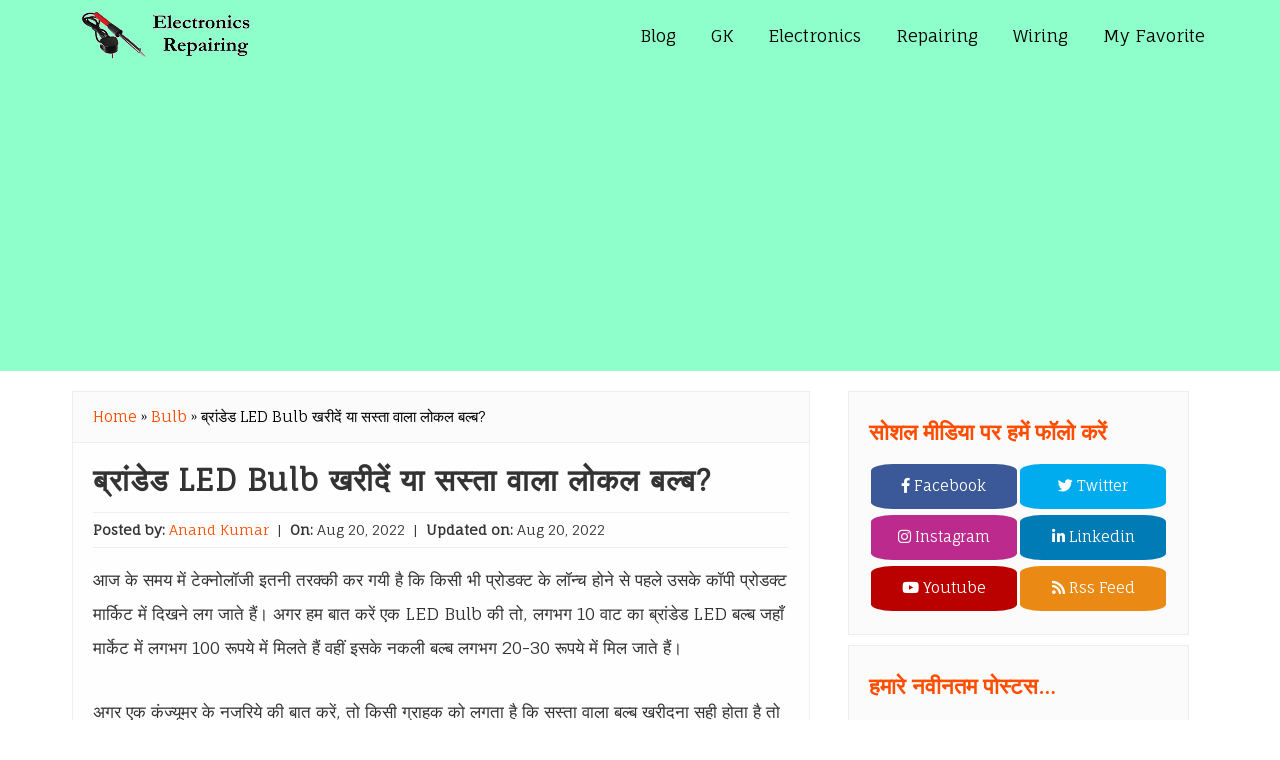

--- FILE ---
content_type: text/html; charset=UTF-8
request_url: https://www.electguru.com/original-led-buld-v-s-duplicate-led-bulb/
body_size: 35313
content:
<!DOCTYPE html>
<html lang="en-US">
<head >
<meta charset="UTF-8" />
<meta name="viewport" content="width=device-width, initial-scale=1" />
<meta name='robots' content='index, follow, max-image-preview:large, max-snippet:-1, max-video-preview:-1' />
	<style>img:is([sizes="auto" i], [sizes^="auto," i]) { contain-intrinsic-size: 3000px 1500px }</style>
	
            <script data-no-defer="1" data-ezscrex="false" data-cfasync="false" data-pagespeed-no-defer data-cookieconsent="ignore">
                var ctPublicFunctions = {"_ajax_nonce":"9d897d2f5f","_rest_nonce":"89d6e4898a","_ajax_url":"\/wp-admin\/admin-ajax.php","_rest_url":"https:\/\/www.electguru.com\/wp-json\/","data__cookies_type":"none","data__ajax_type":"rest","data__bot_detector_enabled":"1","data__frontend_data_log_enabled":1,"cookiePrefix":"","wprocket_detected":false,"host_url":"www.electguru.com","text__ee_click_to_select":"Click to select the whole data","text__ee_original_email":"The complete one is","text__ee_got_it":"Got it","text__ee_blocked":"Blocked","text__ee_cannot_connect":"Cannot connect","text__ee_cannot_decode":"Can not decode email. Unknown reason","text__ee_email_decoder":"CleanTalk email decoder","text__ee_wait_for_decoding":"The magic is on the way!","text__ee_decoding_process":"Please wait a few seconds while we decode the contact data."}
            </script>
        
            <script data-no-defer="1" data-ezscrex="false" data-cfasync="false" data-pagespeed-no-defer data-cookieconsent="ignore">
                var ctPublic = {"_ajax_nonce":"9d897d2f5f","settings__forms__check_internal":"0","settings__forms__check_external":"0","settings__forms__force_protection":0,"settings__forms__search_test":"1","settings__data__bot_detector_enabled":"1","settings__sfw__anti_crawler":0,"blog_home":"https:\/\/www.electguru.com\/","pixel__setting":"3","pixel__enabled":true,"pixel__url":null,"data__email_check_before_post":"1","data__email_check_exist_post":1,"data__cookies_type":"none","data__key_is_ok":true,"data__visible_fields_required":true,"wl_brandname":"Anti-Spam by CleanTalk","wl_brandname_short":"CleanTalk","ct_checkjs_key":"5a70346d50d653eecef3685df29c9e7d22cf72674b7814633541add0b12ff9be","emailEncoderPassKey":"16fe2f4822f52a34532a1ca04fc995a4","bot_detector_forms_excluded":"W10=","advancedCacheExists":true,"varnishCacheExists":false,"wc_ajax_add_to_cart":false,"theRealPerson":{"phrases":{"trpHeading":"The Real Person Badge!","trpContent1":"The commenter acts as a real person and verified as not a bot.","trpContent2":"Passed all tests against spam bots. Anti-Spam by CleanTalk.","trpContentLearnMore":"Learn more"},"trpContentLink":"https:\/\/cleantalk.org\/the-real-person?utm_id=&amp;utm_term=&amp;utm_source=admin_side&amp;utm_medium=trp_badge&amp;utm_content=trp_badge_link_click&amp;utm_campaign=apbct_links","imgPersonUrl":"https:\/\/www.electguru.com\/wp-content\/plugins\/cleantalk-spam-protect\/css\/images\/real_user.svg","imgShieldUrl":"https:\/\/www.electguru.com\/wp-content\/plugins\/cleantalk-spam-protect\/css\/images\/shield.svg"}}
            </script>
        <!-- Jetpack Site Verification Tags -->
<meta name="google-site-verification" content="PtvVe8XfYFvnfqcZMWhkd73jELdaeE0ytIW6Ezb4fSA" />
<meta name="msvalidate.01" content="7743EBB3A1719B03F609375467BBF2A8" />

	<!-- This site is optimized with the Yoast SEO plugin v25.7 - https://yoast.com/wordpress/plugins/seo/ -->
	<title>ब्रांडेड LED Bulb खरीदें या सस्ता वाला लोकल बल्ब? - Electronics Repairing</title>
	<meta name="description" content="Branded company ke LED Bulb aur Local duplicated copied LED Bulb mein se kaun sa bulb kharidna chahiye ki puri jankari Hindi me." />
	<link rel="canonical" href="https://www.electguru.com/original-led-buld-v-s-duplicate-led-bulb/" />
	<meta property="og:locale" content="en_US" />
	<meta property="og:type" content="article" />
	<meta property="og:title" content="ब्रांडेड LED Bulb खरीदें या सस्ता वाला लोकल बल्ब? - Electronics Repairing" />
	<meta property="og:description" content="Branded company ke LED Bulb aur Local duplicated copied LED Bulb mein se kaun sa bulb kharidna chahiye ki puri jankari Hindi me." />
	<meta property="og:url" content="https://www.electguru.com/original-led-buld-v-s-duplicate-led-bulb/" />
	<meta property="og:site_name" content="Electronics Repairing" />
	<meta property="article:publisher" content="https://www.facebook.com/www.electguru" />
	<meta property="article:author" content="https://www.facebook.com/www.electguru" />
	<meta property="article:published_time" content="2022-08-20T18:21:00+00:00" />
	<meta property="article:modified_time" content="2022-08-20T18:23:42+00:00" />
	<meta property="og:image" content="https://www.electguru.com/wp-content/uploads/2022/08/Branded-led-bulb-vurses-local-bulb-kaun-sa-kharide.jpg" />
	<meta property="og:image:width" content="1280" />
	<meta property="og:image:height" content="720" />
	<meta property="og:image:type" content="image/jpeg" />
	<meta name="author" content="Anand Kumar" />
	<meta name="twitter:card" content="summary_large_image" />
	<meta name="twitter:creator" content="@Electguru" />
	<meta name="twitter:site" content="@Electguru" />
	<meta name="twitter:label1" content="Written by" />
	<meta name="twitter:data1" content="Anand Kumar" />
	<meta name="twitter:label2" content="Est. reading time" />
	<meta name="twitter:data2" content="9 minutes" />
	<script type="application/ld+json" class="yoast-schema-graph">{"@context":"https://schema.org","@graph":[{"@type":"Article","@id":"https://www.electguru.com/original-led-buld-v-s-duplicate-led-bulb/#article","isPartOf":{"@id":"https://www.electguru.com/original-led-buld-v-s-duplicate-led-bulb/"},"author":{"name":"Anand Kumar","@id":"https://www.electguru.com/#/schema/person/760ddea1ac00b75a0e4387cc696428f0"},"headline":"ब्रांडेड LED Bulb खरीदें या सस्ता वाला लोकल बल्ब?","datePublished":"2022-08-20T18:21:00+00:00","dateModified":"2022-08-20T18:23:42+00:00","mainEntityOfPage":{"@id":"https://www.electguru.com/original-led-buld-v-s-duplicate-led-bulb/"},"wordCount":67,"commentCount":2,"publisher":{"@id":"https://www.electguru.com/#/schema/person/760ddea1ac00b75a0e4387cc696428f0"},"image":{"@id":"https://www.electguru.com/original-led-buld-v-s-duplicate-led-bulb/#primaryimage"},"thumbnailUrl":"https://i0.wp.com/www.electguru.com/wp-content/uploads/2022/08/Branded-led-bulb-vurses-local-bulb-kaun-sa-kharide.jpg?fit=1280%2C720&ssl=1","keywords":["bulb","led bulb","led bulb ki jankari"],"articleSection":["Basic Electronics","Bulb","Discovery","Electronics","GK","Home Electronics","Life Security","Suggestions"],"inLanguage":"en-US","potentialAction":[{"@type":"CommentAction","name":"Comment","target":["https://www.electguru.com/original-led-buld-v-s-duplicate-led-bulb/#respond"]}]},{"@type":"WebPage","@id":"https://www.electguru.com/original-led-buld-v-s-duplicate-led-bulb/","url":"https://www.electguru.com/original-led-buld-v-s-duplicate-led-bulb/","name":"ब्रांडेड LED Bulb खरीदें या सस्ता वाला लोकल बल्ब? - Electronics Repairing","isPartOf":{"@id":"https://www.electguru.com/#website"},"primaryImageOfPage":{"@id":"https://www.electguru.com/original-led-buld-v-s-duplicate-led-bulb/#primaryimage"},"image":{"@id":"https://www.electguru.com/original-led-buld-v-s-duplicate-led-bulb/#primaryimage"},"thumbnailUrl":"https://i0.wp.com/www.electguru.com/wp-content/uploads/2022/08/Branded-led-bulb-vurses-local-bulb-kaun-sa-kharide.jpg?fit=1280%2C720&ssl=1","datePublished":"2022-08-20T18:21:00+00:00","dateModified":"2022-08-20T18:23:42+00:00","description":"Branded company ke LED Bulb aur Local duplicated copied LED Bulb mein se kaun sa bulb kharidna chahiye ki puri jankari Hindi me.","breadcrumb":{"@id":"https://www.electguru.com/original-led-buld-v-s-duplicate-led-bulb/#breadcrumb"},"inLanguage":"en-US","potentialAction":[{"@type":"ReadAction","target":["https://www.electguru.com/original-led-buld-v-s-duplicate-led-bulb/"]}]},{"@type":"ImageObject","inLanguage":"en-US","@id":"https://www.electguru.com/original-led-buld-v-s-duplicate-led-bulb/#primaryimage","url":"https://i0.wp.com/www.electguru.com/wp-content/uploads/2022/08/Branded-led-bulb-vurses-local-bulb-kaun-sa-kharide.jpg?fit=1280%2C720&ssl=1","contentUrl":"https://i0.wp.com/www.electguru.com/wp-content/uploads/2022/08/Branded-led-bulb-vurses-local-bulb-kaun-sa-kharide.jpg?fit=1280%2C720&ssl=1","width":1280,"height":720,"caption":"LED Bulb"},{"@type":"BreadcrumbList","@id":"https://www.electguru.com/original-led-buld-v-s-duplicate-led-bulb/#breadcrumb","itemListElement":[{"@type":"ListItem","position":1,"name":"Home","item":"https://www.electguru.com/"},{"@type":"ListItem","position":2,"name":"Bulb","item":"https://www.electguru.com/category/bulb/"},{"@type":"ListItem","position":3,"name":"ब्रांडेड LED Bulb खरीदें या सस्ता वाला लोकल बल्ब?"}]},{"@type":"WebSite","@id":"https://www.electguru.com/#website","url":"https://www.electguru.com/","name":"Electronics Repairing","description":"इलेक्ट्रॉनिक्स और रिपेयरिंग की पूरी जानकारी हिंदी में.","publisher":{"@id":"https://www.electguru.com/#/schema/person/760ddea1ac00b75a0e4387cc696428f0"},"potentialAction":[{"@type":"SearchAction","target":{"@type":"EntryPoint","urlTemplate":"https://www.electguru.com/?s={search_term_string}"},"query-input":{"@type":"PropertyValueSpecification","valueRequired":true,"valueName":"search_term_string"}}],"inLanguage":"en-US"},{"@type":["Person","Organization"],"@id":"https://www.electguru.com/#/schema/person/760ddea1ac00b75a0e4387cc696428f0","name":"Anand Kumar","image":{"@type":"ImageObject","inLanguage":"en-US","@id":"https://www.electguru.com/#/schema/person/image/","url":"https://i0.wp.com/www.electguru.com/wp-content/uploads/2018/09/Electguru-blog-website-logo.png?fit=180%2C50&ssl=1","contentUrl":"https://i0.wp.com/www.electguru.com/wp-content/uploads/2018/09/Electguru-blog-website-logo.png?fit=180%2C50&ssl=1","width":180,"height":50,"caption":"Anand Kumar"},"logo":{"@id":"https://www.electguru.com/#/schema/person/image/"},"description":"Hi guys, I am Anand from Begusarai, Bihar. The purpose of the information sharing website i.e. electguru.com blog is to provide all kinds of such information related to Electrical &amp; Electronics. Thanks &amp; keep visiting...","sameAs":["https://www.electguru.com","https://www.facebook.com/www.electguru","https://x.com/Electguru","https://www.youtube.com/c/dimagikasrat"]}]}</script>
	<!-- / Yoast SEO plugin. -->


<link rel='dns-prefetch' href='//moderate.cleantalk.org' />
<link rel='dns-prefetch' href='//stats.wp.com' />
<link rel='dns-prefetch' href='//fonts.googleapis.com' />
<link rel='dns-prefetch' href='//v0.wordpress.com' />
<link rel='dns-prefetch' href='//widgets.wp.com' />
<link rel='dns-prefetch' href='//s0.wp.com' />
<link rel='dns-prefetch' href='//0.gravatar.com' />
<link rel='dns-prefetch' href='//1.gravatar.com' />
<link rel='dns-prefetch' href='//2.gravatar.com' />
<link rel='dns-prefetch' href='//www.googletagmanager.com' />
<link rel='dns-prefetch' href='//pagead2.googlesyndication.com' />
<link rel='preconnect' href='//i0.wp.com' />
<link rel='preconnect' href='//c0.wp.com' />
<link rel="alternate" type="application/rss+xml" title="Electronics Repairing &raquo; Feed" href="https://www.electguru.com/feed/" />
<link rel="alternate" type="application/rss+xml" title="Electronics Repairing &raquo; Comments Feed" href="https://www.electguru.com/comments/feed/" />
<link rel="alternate" type="application/rss+xml" title="Electronics Repairing &raquo; ब्रांडेड LED Bulb खरीदें या सस्ता वाला लोकल बल्ब? Comments Feed" href="https://www.electguru.com/original-led-buld-v-s-duplicate-led-bulb/feed/" />
		<!-- This site uses the Google Analytics by ExactMetrics plugin v8.7.4 - Using Analytics tracking - https://www.exactmetrics.com/ -->
		<!-- Note: ExactMetrics is not currently configured on this site. The site owner needs to authenticate with Google Analytics in the ExactMetrics settings panel. -->
					<!-- No tracking code set -->
				<!-- / Google Analytics by ExactMetrics -->
		<script type="text/javascript">
/* <![CDATA[ */
window._wpemojiSettings = {"baseUrl":"https:\/\/s.w.org\/images\/core\/emoji\/15.0.3\/72x72\/","ext":".png","svgUrl":"https:\/\/s.w.org\/images\/core\/emoji\/15.0.3\/svg\/","svgExt":".svg","source":{"concatemoji":"https:\/\/www.electguru.com\/wp-includes\/js\/wp-emoji-release.min.js?ver=6.7.4"}};
/*! This file is auto-generated */
!function(i,n){var o,s,e;function c(e){try{var t={supportTests:e,timestamp:(new Date).valueOf()};sessionStorage.setItem(o,JSON.stringify(t))}catch(e){}}function p(e,t,n){e.clearRect(0,0,e.canvas.width,e.canvas.height),e.fillText(t,0,0);var t=new Uint32Array(e.getImageData(0,0,e.canvas.width,e.canvas.height).data),r=(e.clearRect(0,0,e.canvas.width,e.canvas.height),e.fillText(n,0,0),new Uint32Array(e.getImageData(0,0,e.canvas.width,e.canvas.height).data));return t.every(function(e,t){return e===r[t]})}function u(e,t,n){switch(t){case"flag":return n(e,"\ud83c\udff3\ufe0f\u200d\u26a7\ufe0f","\ud83c\udff3\ufe0f\u200b\u26a7\ufe0f")?!1:!n(e,"\ud83c\uddfa\ud83c\uddf3","\ud83c\uddfa\u200b\ud83c\uddf3")&&!n(e,"\ud83c\udff4\udb40\udc67\udb40\udc62\udb40\udc65\udb40\udc6e\udb40\udc67\udb40\udc7f","\ud83c\udff4\u200b\udb40\udc67\u200b\udb40\udc62\u200b\udb40\udc65\u200b\udb40\udc6e\u200b\udb40\udc67\u200b\udb40\udc7f");case"emoji":return!n(e,"\ud83d\udc26\u200d\u2b1b","\ud83d\udc26\u200b\u2b1b")}return!1}function f(e,t,n){var r="undefined"!=typeof WorkerGlobalScope&&self instanceof WorkerGlobalScope?new OffscreenCanvas(300,150):i.createElement("canvas"),a=r.getContext("2d",{willReadFrequently:!0}),o=(a.textBaseline="top",a.font="600 32px Arial",{});return e.forEach(function(e){o[e]=t(a,e,n)}),o}function t(e){var t=i.createElement("script");t.src=e,t.defer=!0,i.head.appendChild(t)}"undefined"!=typeof Promise&&(o="wpEmojiSettingsSupports",s=["flag","emoji"],n.supports={everything:!0,everythingExceptFlag:!0},e=new Promise(function(e){i.addEventListener("DOMContentLoaded",e,{once:!0})}),new Promise(function(t){var n=function(){try{var e=JSON.parse(sessionStorage.getItem(o));if("object"==typeof e&&"number"==typeof e.timestamp&&(new Date).valueOf()<e.timestamp+604800&&"object"==typeof e.supportTests)return e.supportTests}catch(e){}return null}();if(!n){if("undefined"!=typeof Worker&&"undefined"!=typeof OffscreenCanvas&&"undefined"!=typeof URL&&URL.createObjectURL&&"undefined"!=typeof Blob)try{var e="postMessage("+f.toString()+"("+[JSON.stringify(s),u.toString(),p.toString()].join(",")+"));",r=new Blob([e],{type:"text/javascript"}),a=new Worker(URL.createObjectURL(r),{name:"wpTestEmojiSupports"});return void(a.onmessage=function(e){c(n=e.data),a.terminate(),t(n)})}catch(e){}c(n=f(s,u,p))}t(n)}).then(function(e){for(var t in e)n.supports[t]=e[t],n.supports.everything=n.supports.everything&&n.supports[t],"flag"!==t&&(n.supports.everythingExceptFlag=n.supports.everythingExceptFlag&&n.supports[t]);n.supports.everythingExceptFlag=n.supports.everythingExceptFlag&&!n.supports.flag,n.DOMReady=!1,n.readyCallback=function(){n.DOMReady=!0}}).then(function(){return e}).then(function(){var e;n.supports.everything||(n.readyCallback(),(e=n.source||{}).concatemoji?t(e.concatemoji):e.wpemoji&&e.twemoji&&(t(e.twemoji),t(e.wpemoji)))}))}((window,document),window._wpemojiSettings);
/* ]]> */
</script>
<link rel='stylesheet' id='jetpack_related-posts-css' href='https://c0.wp.com/p/jetpack/14.9.1/modules/related-posts/related-posts.css' type='text/css' media='all' />
<link rel='stylesheet' id='genesis-sample-css' href='https://www.electguru.com/wp-content/themes/genesis-sample/style.css?ver=2.6.0' type='text/css' media='all' />
<style id='genesis-sample-inline-css' type='text/css'>

		.wp-custom-logo .title-area {
			padding-top: 10px;
		}
		
</style>
<style id='wp-emoji-styles-inline-css' type='text/css'>

	img.wp-smiley, img.emoji {
		display: inline !important;
		border: none !important;
		box-shadow: none !important;
		height: 1em !important;
		width: 1em !important;
		margin: 0 0.07em !important;
		vertical-align: -0.1em !important;
		background: none !important;
		padding: 0 !important;
	}
</style>
<link rel='stylesheet' id='wp-block-library-css' href='https://c0.wp.com/c/6.7.4/wp-includes/css/dist/block-library/style.min.css' type='text/css' media='all' />
<link rel='stylesheet' id='mediaelement-css' href='https://c0.wp.com/c/6.7.4/wp-includes/js/mediaelement/mediaelementplayer-legacy.min.css' type='text/css' media='all' />
<link rel='stylesheet' id='wp-mediaelement-css' href='https://c0.wp.com/c/6.7.4/wp-includes/js/mediaelement/wp-mediaelement.min.css' type='text/css' media='all' />
<style id='jetpack-sharing-buttons-style-inline-css' type='text/css'>
.jetpack-sharing-buttons__services-list{display:flex;flex-direction:row;flex-wrap:wrap;gap:0;list-style-type:none;margin:5px;padding:0}.jetpack-sharing-buttons__services-list.has-small-icon-size{font-size:12px}.jetpack-sharing-buttons__services-list.has-normal-icon-size{font-size:16px}.jetpack-sharing-buttons__services-list.has-large-icon-size{font-size:24px}.jetpack-sharing-buttons__services-list.has-huge-icon-size{font-size:36px}@media print{.jetpack-sharing-buttons__services-list{display:none!important}}.editor-styles-wrapper .wp-block-jetpack-sharing-buttons{gap:0;padding-inline-start:0}ul.jetpack-sharing-buttons__services-list.has-background{padding:1.25em 2.375em}
</style>
<style id='classic-theme-styles-inline-css' type='text/css'>
/*! This file is auto-generated */
.wp-block-button__link{color:#fff;background-color:#32373c;border-radius:9999px;box-shadow:none;text-decoration:none;padding:calc(.667em + 2px) calc(1.333em + 2px);font-size:1.125em}.wp-block-file__button{background:#32373c;color:#fff;text-decoration:none}
</style>
<style id='global-styles-inline-css' type='text/css'>
:root{--wp--preset--aspect-ratio--square: 1;--wp--preset--aspect-ratio--4-3: 4/3;--wp--preset--aspect-ratio--3-4: 3/4;--wp--preset--aspect-ratio--3-2: 3/2;--wp--preset--aspect-ratio--2-3: 2/3;--wp--preset--aspect-ratio--16-9: 16/9;--wp--preset--aspect-ratio--9-16: 9/16;--wp--preset--color--black: #000000;--wp--preset--color--cyan-bluish-gray: #abb8c3;--wp--preset--color--white: #ffffff;--wp--preset--color--pale-pink: #f78da7;--wp--preset--color--vivid-red: #cf2e2e;--wp--preset--color--luminous-vivid-orange: #ff6900;--wp--preset--color--luminous-vivid-amber: #fcb900;--wp--preset--color--light-green-cyan: #7bdcb5;--wp--preset--color--vivid-green-cyan: #00d084;--wp--preset--color--pale-cyan-blue: #8ed1fc;--wp--preset--color--vivid-cyan-blue: #0693e3;--wp--preset--color--vivid-purple: #9b51e0;--wp--preset--gradient--vivid-cyan-blue-to-vivid-purple: linear-gradient(135deg,rgba(6,147,227,1) 0%,rgb(155,81,224) 100%);--wp--preset--gradient--light-green-cyan-to-vivid-green-cyan: linear-gradient(135deg,rgb(122,220,180) 0%,rgb(0,208,130) 100%);--wp--preset--gradient--luminous-vivid-amber-to-luminous-vivid-orange: linear-gradient(135deg,rgba(252,185,0,1) 0%,rgba(255,105,0,1) 100%);--wp--preset--gradient--luminous-vivid-orange-to-vivid-red: linear-gradient(135deg,rgba(255,105,0,1) 0%,rgb(207,46,46) 100%);--wp--preset--gradient--very-light-gray-to-cyan-bluish-gray: linear-gradient(135deg,rgb(238,238,238) 0%,rgb(169,184,195) 100%);--wp--preset--gradient--cool-to-warm-spectrum: linear-gradient(135deg,rgb(74,234,220) 0%,rgb(151,120,209) 20%,rgb(207,42,186) 40%,rgb(238,44,130) 60%,rgb(251,105,98) 80%,rgb(254,248,76) 100%);--wp--preset--gradient--blush-light-purple: linear-gradient(135deg,rgb(255,206,236) 0%,rgb(152,150,240) 100%);--wp--preset--gradient--blush-bordeaux: linear-gradient(135deg,rgb(254,205,165) 0%,rgb(254,45,45) 50%,rgb(107,0,62) 100%);--wp--preset--gradient--luminous-dusk: linear-gradient(135deg,rgb(255,203,112) 0%,rgb(199,81,192) 50%,rgb(65,88,208) 100%);--wp--preset--gradient--pale-ocean: linear-gradient(135deg,rgb(255,245,203) 0%,rgb(182,227,212) 50%,rgb(51,167,181) 100%);--wp--preset--gradient--electric-grass: linear-gradient(135deg,rgb(202,248,128) 0%,rgb(113,206,126) 100%);--wp--preset--gradient--midnight: linear-gradient(135deg,rgb(2,3,129) 0%,rgb(40,116,252) 100%);--wp--preset--font-size--small: 13px;--wp--preset--font-size--medium: 20px;--wp--preset--font-size--large: 36px;--wp--preset--font-size--x-large: 42px;--wp--preset--spacing--20: 0.44rem;--wp--preset--spacing--30: 0.67rem;--wp--preset--spacing--40: 1rem;--wp--preset--spacing--50: 1.5rem;--wp--preset--spacing--60: 2.25rem;--wp--preset--spacing--70: 3.38rem;--wp--preset--spacing--80: 5.06rem;--wp--preset--shadow--natural: 6px 6px 9px rgba(0, 0, 0, 0.2);--wp--preset--shadow--deep: 12px 12px 50px rgba(0, 0, 0, 0.4);--wp--preset--shadow--sharp: 6px 6px 0px rgba(0, 0, 0, 0.2);--wp--preset--shadow--outlined: 6px 6px 0px -3px rgba(255, 255, 255, 1), 6px 6px rgba(0, 0, 0, 1);--wp--preset--shadow--crisp: 6px 6px 0px rgba(0, 0, 0, 1);}:where(.is-layout-flex){gap: 0.5em;}:where(.is-layout-grid){gap: 0.5em;}body .is-layout-flex{display: flex;}.is-layout-flex{flex-wrap: wrap;align-items: center;}.is-layout-flex > :is(*, div){margin: 0;}body .is-layout-grid{display: grid;}.is-layout-grid > :is(*, div){margin: 0;}:where(.wp-block-columns.is-layout-flex){gap: 2em;}:where(.wp-block-columns.is-layout-grid){gap: 2em;}:where(.wp-block-post-template.is-layout-flex){gap: 1.25em;}:where(.wp-block-post-template.is-layout-grid){gap: 1.25em;}.has-black-color{color: var(--wp--preset--color--black) !important;}.has-cyan-bluish-gray-color{color: var(--wp--preset--color--cyan-bluish-gray) !important;}.has-white-color{color: var(--wp--preset--color--white) !important;}.has-pale-pink-color{color: var(--wp--preset--color--pale-pink) !important;}.has-vivid-red-color{color: var(--wp--preset--color--vivid-red) !important;}.has-luminous-vivid-orange-color{color: var(--wp--preset--color--luminous-vivid-orange) !important;}.has-luminous-vivid-amber-color{color: var(--wp--preset--color--luminous-vivid-amber) !important;}.has-light-green-cyan-color{color: var(--wp--preset--color--light-green-cyan) !important;}.has-vivid-green-cyan-color{color: var(--wp--preset--color--vivid-green-cyan) !important;}.has-pale-cyan-blue-color{color: var(--wp--preset--color--pale-cyan-blue) !important;}.has-vivid-cyan-blue-color{color: var(--wp--preset--color--vivid-cyan-blue) !important;}.has-vivid-purple-color{color: var(--wp--preset--color--vivid-purple) !important;}.has-black-background-color{background-color: var(--wp--preset--color--black) !important;}.has-cyan-bluish-gray-background-color{background-color: var(--wp--preset--color--cyan-bluish-gray) !important;}.has-white-background-color{background-color: var(--wp--preset--color--white) !important;}.has-pale-pink-background-color{background-color: var(--wp--preset--color--pale-pink) !important;}.has-vivid-red-background-color{background-color: var(--wp--preset--color--vivid-red) !important;}.has-luminous-vivid-orange-background-color{background-color: var(--wp--preset--color--luminous-vivid-orange) !important;}.has-luminous-vivid-amber-background-color{background-color: var(--wp--preset--color--luminous-vivid-amber) !important;}.has-light-green-cyan-background-color{background-color: var(--wp--preset--color--light-green-cyan) !important;}.has-vivid-green-cyan-background-color{background-color: var(--wp--preset--color--vivid-green-cyan) !important;}.has-pale-cyan-blue-background-color{background-color: var(--wp--preset--color--pale-cyan-blue) !important;}.has-vivid-cyan-blue-background-color{background-color: var(--wp--preset--color--vivid-cyan-blue) !important;}.has-vivid-purple-background-color{background-color: var(--wp--preset--color--vivid-purple) !important;}.has-black-border-color{border-color: var(--wp--preset--color--black) !important;}.has-cyan-bluish-gray-border-color{border-color: var(--wp--preset--color--cyan-bluish-gray) !important;}.has-white-border-color{border-color: var(--wp--preset--color--white) !important;}.has-pale-pink-border-color{border-color: var(--wp--preset--color--pale-pink) !important;}.has-vivid-red-border-color{border-color: var(--wp--preset--color--vivid-red) !important;}.has-luminous-vivid-orange-border-color{border-color: var(--wp--preset--color--luminous-vivid-orange) !important;}.has-luminous-vivid-amber-border-color{border-color: var(--wp--preset--color--luminous-vivid-amber) !important;}.has-light-green-cyan-border-color{border-color: var(--wp--preset--color--light-green-cyan) !important;}.has-vivid-green-cyan-border-color{border-color: var(--wp--preset--color--vivid-green-cyan) !important;}.has-pale-cyan-blue-border-color{border-color: var(--wp--preset--color--pale-cyan-blue) !important;}.has-vivid-cyan-blue-border-color{border-color: var(--wp--preset--color--vivid-cyan-blue) !important;}.has-vivid-purple-border-color{border-color: var(--wp--preset--color--vivid-purple) !important;}.has-vivid-cyan-blue-to-vivid-purple-gradient-background{background: var(--wp--preset--gradient--vivid-cyan-blue-to-vivid-purple) !important;}.has-light-green-cyan-to-vivid-green-cyan-gradient-background{background: var(--wp--preset--gradient--light-green-cyan-to-vivid-green-cyan) !important;}.has-luminous-vivid-amber-to-luminous-vivid-orange-gradient-background{background: var(--wp--preset--gradient--luminous-vivid-amber-to-luminous-vivid-orange) !important;}.has-luminous-vivid-orange-to-vivid-red-gradient-background{background: var(--wp--preset--gradient--luminous-vivid-orange-to-vivid-red) !important;}.has-very-light-gray-to-cyan-bluish-gray-gradient-background{background: var(--wp--preset--gradient--very-light-gray-to-cyan-bluish-gray) !important;}.has-cool-to-warm-spectrum-gradient-background{background: var(--wp--preset--gradient--cool-to-warm-spectrum) !important;}.has-blush-light-purple-gradient-background{background: var(--wp--preset--gradient--blush-light-purple) !important;}.has-blush-bordeaux-gradient-background{background: var(--wp--preset--gradient--blush-bordeaux) !important;}.has-luminous-dusk-gradient-background{background: var(--wp--preset--gradient--luminous-dusk) !important;}.has-pale-ocean-gradient-background{background: var(--wp--preset--gradient--pale-ocean) !important;}.has-electric-grass-gradient-background{background: var(--wp--preset--gradient--electric-grass) !important;}.has-midnight-gradient-background{background: var(--wp--preset--gradient--midnight) !important;}.has-small-font-size{font-size: var(--wp--preset--font-size--small) !important;}.has-medium-font-size{font-size: var(--wp--preset--font-size--medium) !important;}.has-large-font-size{font-size: var(--wp--preset--font-size--large) !important;}.has-x-large-font-size{font-size: var(--wp--preset--font-size--x-large) !important;}
:where(.wp-block-post-template.is-layout-flex){gap: 1.25em;}:where(.wp-block-post-template.is-layout-grid){gap: 1.25em;}
:where(.wp-block-columns.is-layout-flex){gap: 2em;}:where(.wp-block-columns.is-layout-grid){gap: 2em;}
:root :where(.wp-block-pullquote){font-size: 1.5em;line-height: 1.6;}
</style>
<link rel='stylesheet' id='cleantalk-public-css-css' href='https://www.electguru.com/wp-content/plugins/cleantalk-spam-protect/css/cleantalk-public.min.css?ver=6.62_1755882996' type='text/css' media='all' />
<link rel='stylesheet' id='cleantalk-email-decoder-css-css' href='https://www.electguru.com/wp-content/plugins/cleantalk-spam-protect/css/cleantalk-email-decoder.min.css?ver=6.62_1755882996' type='text/css' media='all' />
<link rel='stylesheet' id='cleantalk-trp-css-css' href='https://www.electguru.com/wp-content/plugins/cleantalk-spam-protect/css/cleantalk-trp.min.css?ver=6.62_1755882996' type='text/css' media='all' />
<link rel='stylesheet' id='eae-css-css' href='https://www.electguru.com/wp-content/plugins/addon-elements-for-elementor-page-builder/assets/css/eae.min.css?ver=1.14.1' type='text/css' media='all' />
<link rel='stylesheet' id='eae-peel-css-css' href='https://www.electguru.com/wp-content/plugins/addon-elements-for-elementor-page-builder/assets/lib/peel/peel.css?ver=1.14.1' type='text/css' media='all' />
<link rel='stylesheet' id='font-awesome-4-shim-css' href='https://www.electguru.com/wp-content/plugins/elementor/assets/lib/font-awesome/css/v4-shims.min.css?ver=1.0' type='text/css' media='all' />
<link rel='stylesheet' id='font-awesome-5-all-css' href='https://www.electguru.com/wp-content/plugins/elementor/assets/lib/font-awesome/css/all.min.css?ver=1.0' type='text/css' media='all' />
<link rel='stylesheet' id='vegas-css-css' href='https://www.electguru.com/wp-content/plugins/addon-elements-for-elementor-page-builder/assets/lib/vegas/vegas.min.css?ver=2.4.0' type='text/css' media='all' />
<link rel='stylesheet' id='genesis-sample-fonts-css' href='//fonts.googleapis.com/css?family=Source+Sans+Pro%3A400%2C400i%2C600%2C700&#038;ver=2.6.0' type='text/css' media='all' />
<link rel='stylesheet' id='dashicons-css' href='https://c0.wp.com/c/6.7.4/wp-includes/css/dashicons.min.css' type='text/css' media='all' />
<link rel='stylesheet' id='jetpack_likes-css' href='https://c0.wp.com/p/jetpack/14.9.1/modules/likes/style.css' type='text/css' media='all' />
<link rel='stylesheet' id='jetpack-subscriptions-css' href='https://c0.wp.com/p/jetpack/14.9.1/_inc/build/subscriptions/subscriptions.min.css' type='text/css' media='all' />
<link rel='stylesheet' id='elementor-frontend-css' href='https://www.electguru.com/wp-content/plugins/elementor/assets/css/frontend.min.css?ver=3.28.3' type='text/css' media='all' />
<link rel='stylesheet' id='eael-general-css' href='https://www.electguru.com/wp-content/plugins/essential-addons-for-elementor-lite/assets/front-end/css/view/general.min.css?ver=6.5.8' type='text/css' media='all' />
<link rel='stylesheet' id='sharedaddy-css' href='https://c0.wp.com/p/jetpack/14.9.1/modules/sharedaddy/sharing.css' type='text/css' media='all' />
<link rel='stylesheet' id='social-logos-css' href='https://c0.wp.com/p/jetpack/14.9.1/_inc/social-logos/social-logos.min.css' type='text/css' media='all' />
<script type="text/javascript" id="jetpack_related-posts-js-extra">
/* <![CDATA[ */
var related_posts_js_options = {"post_heading":"h4"};
/* ]]> */
</script>
<script type="text/javascript" src="https://c0.wp.com/p/jetpack/14.9.1/_inc/build/related-posts/related-posts.min.js" id="jetpack_related-posts-js"></script>
<script type="text/javascript" src="https://www.electguru.com/wp-content/plugins/cleantalk-spam-protect/js/apbct-public-bundle.min.js?ver=6.62_1755882996" id="apbct-public-bundle.min-js-js"></script>
<script type="text/javascript" src="https://moderate.cleantalk.org/ct-bot-detector-wrapper.js?ver=6.62" id="ct_bot_detector-js" defer="defer" data-wp-strategy="defer"></script>
<script type="text/javascript" src="https://www.electguru.com/wp-content/plugins/addon-elements-for-elementor-page-builder/assets/js/iconHelper.js?ver=1.0" id="eae-iconHelper-js"></script>
<script type="text/javascript" src="https://c0.wp.com/c/6.7.4/wp-includes/js/jquery/jquery.min.js" id="jquery-core-js"></script>
<script type="text/javascript" src="https://c0.wp.com/c/6.7.4/wp-includes/js/jquery/jquery-migrate.min.js" id="jquery-migrate-js"></script>
<link rel="https://api.w.org/" href="https://www.electguru.com/wp-json/" /><link rel="alternate" title="JSON" type="application/json" href="https://www.electguru.com/wp-json/wp/v2/posts/86" /><link rel="EditURI" type="application/rsd+xml" title="RSD" href="https://www.electguru.com/xmlrpc.php?rsd" />
<meta name="generator" content="WordPress 6.7.4" />
<link rel='shortlink' href='https://wp.me/p9RAIl-1o' />
<link rel="alternate" title="oEmbed (JSON)" type="application/json+oembed" href="https://www.electguru.com/wp-json/oembed/1.0/embed?url=https%3A%2F%2Fwww.electguru.com%2Foriginal-led-buld-v-s-duplicate-led-bulb%2F" />
<link rel="alternate" title="oEmbed (XML)" type="text/xml+oembed" href="https://www.electguru.com/wp-json/oembed/1.0/embed?url=https%3A%2F%2Fwww.electguru.com%2Foriginal-led-buld-v-s-duplicate-led-bulb%2F&#038;format=xml" />
	<link rel="preconnect" href="https://fonts.googleapis.com">
	<link rel="preconnect" href="https://fonts.gstatic.com">
	<link href='https://fonts.googleapis.com/css2?display=swap&family=Fauna+One' rel='stylesheet'><meta name="generator" content="Site Kit by Google 1.159.0" />	<style>img#wpstats{display:none}</style>
		<link rel="pingback" href="https://www.electguru.com/xmlrpc.php" />
<script async src="https://pagead2.googlesyndication.com/pagead/js/adsbygoogle.js"></script>
<script>
     (adsbygoogle = window.adsbygoogle || []).push({
          google_ad_client: "ca-pub-7306672831425253",
          enable_page_level_ads: true
     });
</script>
<meta name="google-site-verification" content="PtvVe8XfYFvnfqcZMWhkd73jELdaeE0ytIW6Ezb4fSA" />
<meta content='77be10bfea55394c' name='yandex-verification'/>
<meta name="viewport" content="width=device-width, initial-scale=1">
<meta name="p:domain_verify" content="02d2792e87c1698242e2e1aab3912bf8"/>
<!-- Google AdSense meta tags added by Site Kit -->
<meta name="google-adsense-platform-account" content="ca-host-pub-2644536267352236">
<meta name="google-adsense-platform-domain" content="sitekit.withgoogle.com">
<!-- End Google AdSense meta tags added by Site Kit -->
<meta name="generator" content="Elementor 3.28.3; features: additional_custom_breakpoints, e_local_google_fonts; settings: css_print_method-external, google_font-enabled, font_display-auto">
			<style>
				.e-con.e-parent:nth-of-type(n+4):not(.e-lazyloaded):not(.e-no-lazyload),
				.e-con.e-parent:nth-of-type(n+4):not(.e-lazyloaded):not(.e-no-lazyload) * {
					background-image: none !important;
				}
				@media screen and (max-height: 1024px) {
					.e-con.e-parent:nth-of-type(n+3):not(.e-lazyloaded):not(.e-no-lazyload),
					.e-con.e-parent:nth-of-type(n+3):not(.e-lazyloaded):not(.e-no-lazyload) * {
						background-image: none !important;
					}
				}
				@media screen and (max-height: 640px) {
					.e-con.e-parent:nth-of-type(n+2):not(.e-lazyloaded):not(.e-no-lazyload),
					.e-con.e-parent:nth-of-type(n+2):not(.e-lazyloaded):not(.e-no-lazyload) * {
						background-image: none !important;
					}
				}
			</style>
			
<!-- Google AdSense snippet added by Site Kit -->
<script type="text/javascript" async="async" src="https://pagead2.googlesyndication.com/pagead/js/adsbygoogle.js?client=ca-pub-7306672831425253&amp;host=ca-host-pub-2644536267352236" crossorigin="anonymous"></script>

<!-- End Google AdSense snippet added by Site Kit -->
<link rel="icon" href="https://i0.wp.com/www.electguru.com/wp-content/uploads/2018/09/cropped-Electguru-Anand-Kumar-Fevicon.png?fit=32%2C32&#038;ssl=1" sizes="32x32" />
<link rel="icon" href="https://i0.wp.com/www.electguru.com/wp-content/uploads/2018/09/cropped-Electguru-Anand-Kumar-Fevicon.png?fit=192%2C192&#038;ssl=1" sizes="192x192" />
<link rel="apple-touch-icon" href="https://i0.wp.com/www.electguru.com/wp-content/uploads/2018/09/cropped-Electguru-Anand-Kumar-Fevicon.png?fit=180%2C180&#038;ssl=1" />
<meta name="msapplication-TileImage" content="https://i0.wp.com/www.electguru.com/wp-content/uploads/2018/09/cropped-Electguru-Anand-Kumar-Fevicon.png?fit=270%2C270&#038;ssl=1" />
	<style id="egf-frontend-styles" type="text/css">
		p {font-family: 'Fauna One', sans-serif;font-style: normal;font-weight: 400;} h1 {font-family: 'Fauna One', sans-serif;font-style: normal;font-weight: 400;} h2 {font-family: 'Fauna One', sans-serif;font-style: normal;font-weight: 400;} h3 {font-family: 'Fauna One', sans-serif;font-style: normal;font-weight: 400;} h4 {font-family: 'Fauna One', sans-serif;font-style: normal;font-weight: 400;} h5 {font-family: 'Fauna One', sans-serif;font-style: normal;font-weight: 400;} h6 {font-family: 'Fauna One', sans-serif;font-style: normal;font-weight: 400;} br {font-family: 'Fauna One', sans-serif;font-style: normal;font-weight: 400;} dd {font-family: 'Fauna One', sans-serif;font-style: normal;font-weight: 400;} ul {font-family: 'Fauna One', sans-serif;font-style: normal;font-weight: 400;} span {font-family: 'Fauna One', sans-serif;font-style: normal;font-weight: 400;} ol {font-family: 'Fauna One', sans-serif;font-style: normal;font-weight: 400;} li {font-family: 'Fauna One', sans-serif;font-style: normal;font-weight: 400;} img {font-family: 'Fauna One', sans-serif;font-style: normal;font-weight: 400;} dt {font-family: 'Fauna One', sans-serif;font-style: normal;font-weight: 400;} dl {font-family: 'Fauna One', sans-serif;font-style: normal;font-weight: 400;} div {font-family: 'Fauna One', sans-serif;font-style: normal;font-weight: 400;} 	</style>
	</head>
<body data-rsssl=1 class="post-template-default single single-post postid-86 single-format-standard wp-custom-logo header-full-width content-sidebar genesis-breadcrumbs-visible genesis-footer-widgets-visible elementor-default elementor-kit-5073"><div class="site-container"><ul class="genesis-skip-link"><li><a href="#genesis-nav-primary" class="screen-reader-shortcut"> Skip to primary navigation</a></li><li><a href="#genesis-content" class="screen-reader-shortcut"> Skip to main content</a></li><li><a href="#genesis-sidebar-primary" class="screen-reader-shortcut"> Skip to primary sidebar</a></li><li><a href="#genesis-footer-widgets" class="screen-reader-shortcut"> Skip to footer</a></li></ul><header class="site-header"><div class="wrap"><div class="title-area"><a href="https://www.electguru.com/" class="custom-logo-link" rel="home"><img width="180" height="50" src="https://i0.wp.com/www.electguru.com/wp-content/uploads/2018/09/Electguru-blog-website-logo.png?fit=180%2C50&amp;ssl=1" class="custom-logo" alt="ElectGuru website blog logo" decoding="async" data-attachment-id="258" data-permalink="https://www.electguru.com/electguru-blog-website-logo/" data-orig-file="https://i0.wp.com/www.electguru.com/wp-content/uploads/2018/09/Electguru-blog-website-logo.png?fit=180%2C50&amp;ssl=1" data-orig-size="180,50" data-comments-opened="1" data-image-meta="{&quot;aperture&quot;:&quot;0&quot;,&quot;credit&quot;:&quot;&quot;,&quot;camera&quot;:&quot;&quot;,&quot;caption&quot;:&quot;&quot;,&quot;created_timestamp&quot;:&quot;0&quot;,&quot;copyright&quot;:&quot;&quot;,&quot;focal_length&quot;:&quot;0&quot;,&quot;iso&quot;:&quot;0&quot;,&quot;shutter_speed&quot;:&quot;0&quot;,&quot;title&quot;:&quot;&quot;,&quot;orientation&quot;:&quot;0&quot;}" data-image-title="Electguru blog website logo" data-image-description="&lt;p&gt;This is a copyrighted image of Electronics Repairing electguru website blog logo.&lt;/p&gt;
" data-image-caption="" data-medium-file="https://i0.wp.com/www.electguru.com/wp-content/uploads/2018/09/Electguru-blog-website-logo.png?fit=180%2C50&amp;ssl=1" data-large-file="https://i0.wp.com/www.electguru.com/wp-content/uploads/2018/09/Electguru-blog-website-logo.png?fit=180%2C50&amp;ssl=1" /></a><p class="site-title"><a href="https://www.electguru.com/">Electronics Repairing</a></p><p class="site-description">इलेक्ट्रॉनिक्स और रिपेयरिंग की पूरी जानकारी हिंदी में.</p></div><nav class="nav-primary" aria-label="Main" id="genesis-nav-primary"><div class="wrap"><ul id="menu-top" class="menu genesis-nav-menu menu-primary js-superfish"><li id="menu-item-5152" class="menu-item menu-item-type-post_type menu-item-object-page current_page_parent menu-item-5152"><a href="https://www.electguru.com/blog/"><span >Blog</span></a></li>
<li id="menu-item-269" class="menu-item menu-item-type-taxonomy menu-item-object-category current-post-ancestor current-menu-parent current-post-parent menu-item-269"><a href="https://www.electguru.com/category/gk/"><span >GK</span></a></li>
<li id="menu-item-268" class="menu-item menu-item-type-taxonomy menu-item-object-category current-post-ancestor current-menu-parent current-post-parent menu-item-268"><a href="https://www.electguru.com/category/electronics/"><span >Electronics</span></a></li>
<li id="menu-item-270" class="menu-item menu-item-type-taxonomy menu-item-object-category menu-item-270"><a href="https://www.electguru.com/category/repairing/"><span >Repairing</span></a></li>
<li id="menu-item-271" class="menu-item menu-item-type-taxonomy menu-item-object-category menu-item-271"><a href="https://www.electguru.com/category/wiring/"><span >Wiring</span></a></li>
<li id="menu-item-2538" class="menu-item menu-item-type-custom menu-item-object-custom menu-item-has-children menu-item-2538"><a href="#"><span >My Favorite</span></a>
<ul class="sub-menu">
	<li id="menu-item-2544" class="menu-item menu-item-type-custom menu-item-object-custom menu-item-2544"><a href="https://www.supportmeindia.com"><span >SMI</span></a></li>
</ul>
</li>
</ul></div></nav></div></header><div class="site-inner"><div class="content-sidebar-wrap"><main class="content" id="genesis-content"><div class="breadcrumb"><span><span><a href="https://www.electguru.com/">Home</a></span> » <span><a href="https://www.electguru.com/category/bulb/">Bulb</a></span> » <span class="breadcrumb_last" aria-current="page">ब्रांडेड LED Bulb खरीदें या सस्ता वाला लोकल बल्ब?</span></span></div><article class="post-86 post type-post status-publish format-standard has-post-thumbnail category-basic-electronics category-bulb category-discovery category-electronics category-gk category-home-electronics category-life-security category-suggestions tag-bulb tag-led-bulb tag-led-bulb-ki-jankari entry" aria-label="ब्रांडेड LED Bulb खरीदें या सस्ता वाला लोकल बल्ब?"><header class="entry-header"><h1 class="entry-title">ब्रांडेड LED Bulb खरीदें या सस्ता वाला लोकल बल्ब?</h1>
<p class="entry-meta"><b>Posted by:</b> <span class="entry-author"><a href="https://www.electguru.com/author/electronicsrepairing/" class="entry-author-link" rel="author"><span class="entry-author-name">Anand Kumar</span></a></span>&nbsp;&nbsp;|&nbsp;&nbsp;<b>On:</b> <time class="entry-time">Aug 20, 2022</time>&nbsp;&nbsp;|&nbsp;&nbsp;<b>Updated on:</b> <time class="entry-modified-time">Aug 20, 2022</time></p></header><div class="entry-content"><p>आज के समय में टेक्नोलॉजी इतनी तरक्की कर गयी है कि किसी भी प्रोडक्ट के लॉन्च होने से पहले उसके कॉपी प्रोडक्ट मार्किट में दिखने लग जाते हैं। अगर हम बात करें एक LED Bulb की तो, लगभग 10 वाट का ब्रांडेड LED बल्ब जहाँ मार्केट में लगभग 100 रूपये में मिलते हैं वहीं इसके नकली बल्ब लगभग 20-30 रूपये में मिल जाते हैं।</p>
<p>अगर एक कंज्यूमर के नजरिये की बात करें, तो किसी ग्राहक को लगता है कि सस्ता वाला बल्ब खरीदना सही होता है तो वहीं किसी ग्राहक को लगता है कि ब्रांडेड बल्ब खरीदना बेहतर होता है। लोगों का सिंपल सा नजरिया ये होता है कि सस्ते वाले बल्ब से पैसे बचते हैं और ब्रांडेड बल्ब में वारंटी मिलती है।</p>
<p><img data-recalc-dims="1" fetchpriority="high" decoding="async" data-attachment-id="5264" data-permalink="https://www.electguru.com/branded-led-bulb-vurses-local-bulb-kaun-sa-kharide/" data-orig-file="https://i0.wp.com/www.electguru.com/wp-content/uploads/2022/08/Branded-led-bulb-vurses-local-bulb-kaun-sa-kharide.jpg?fit=1280%2C720&amp;ssl=1" data-orig-size="1280,720" data-comments-opened="1" data-image-meta="{&quot;aperture&quot;:&quot;0&quot;,&quot;credit&quot;:&quot;&quot;,&quot;camera&quot;:&quot;&quot;,&quot;caption&quot;:&quot;&quot;,&quot;created_timestamp&quot;:&quot;0&quot;,&quot;copyright&quot;:&quot;&quot;,&quot;focal_length&quot;:&quot;0&quot;,&quot;iso&quot;:&quot;0&quot;,&quot;shutter_speed&quot;:&quot;0&quot;,&quot;title&quot;:&quot;&quot;,&quot;orientation&quot;:&quot;0&quot;}" data-image-title="Branded led bulb vurses local bulb kaun sa kharide" data-image-description="&lt;p&gt;Branded LED Bulv vurses local LED bulb me se kaun sa kharide&lt;/p&gt;
" data-image-caption="" data-medium-file="https://i0.wp.com/www.electguru.com/wp-content/uploads/2022/08/Branded-led-bulb-vurses-local-bulb-kaun-sa-kharide.jpg?fit=300%2C169&amp;ssl=1" data-large-file="https://i0.wp.com/www.electguru.com/wp-content/uploads/2022/08/Branded-led-bulb-vurses-local-bulb-kaun-sa-kharide.jpg?fit=702%2C395&amp;ssl=1" class="aligncenter size-full wp-image-5264" src="https://i0.wp.com/www.electguru.com/wp-content/uploads/2022/08/Branded-led-bulb-vurses-local-bulb-kaun-sa-kharide.jpg?resize=702%2C395&#038;ssl=1" alt="LED Bulb" width="702" height="395" srcset="https://i0.wp.com/www.electguru.com/wp-content/uploads/2022/08/Branded-led-bulb-vurses-local-bulb-kaun-sa-kharide.jpg?w=1280&amp;ssl=1 1280w, https://i0.wp.com/www.electguru.com/wp-content/uploads/2022/08/Branded-led-bulb-vurses-local-bulb-kaun-sa-kharide.jpg?resize=300%2C169&amp;ssl=1 300w, https://i0.wp.com/www.electguru.com/wp-content/uploads/2022/08/Branded-led-bulb-vurses-local-bulb-kaun-sa-kharide.jpg?resize=1024%2C576&amp;ssl=1 1024w, https://i0.wp.com/www.electguru.com/wp-content/uploads/2022/08/Branded-led-bulb-vurses-local-bulb-kaun-sa-kharide.jpg?resize=768%2C432&amp;ssl=1 768w" sizes="(max-width: 702px) 100vw, 702px" /></p>
<p>लेकिन मेरे हिसाब से सिर्फ यही बातें काफी नहीं हैं कि आप किसी अमुक बल्ब/प्रोडक्ट को खरीदने का विचार बना लें। हमेशा से हम इस बात में भरोसा करते रहे हैं कि हरेक चीज के एक से ज्यादा पहलू होते हैं या कम-से-कम दो पहलू तो अवश्य ही होते हैं, और ठीक यही बातें लागू होती हैं इस मैटर में भी।</p>
<p>इस पोस्ट में आज हम ब्रांडेड एलईडी बल्ब वर्सेस कॉपीड एलईडी बल्ब के बारे में डिस्कस करेंगे और इनसे जुड़े हर पहलुओं को हरेक दृष्टिकोण से समझने का प्रयास करेंगे। इसी प्रयास में सबसे पहले हम ये जानने की कोशिश करते हैं कि आखिर ब्रांडेड प्रोडक्ट महंगे क्यों होते हैं!!</p>
<h2>ब्रांडेड प्रोडक्ट महंगे क्यों होते हैं?</h2>
<p>प्रोडक्ट चाहे ब्रांडेड हो या नन-ब्रांडेड या फिर सस्ते वाले, काम तो सभी एक ही जैसे करते हैं तो फिर आखिर इन सभी के कीमतों में इतने भारी अंतर क्यों होते हैं!! नीचे हम कुछ पॉइंट्स बताने जा रहे हैं जिसके बाद आपके मन में पैदा हुए इस तरह के सवालों के जवाब बहुत हद तक जरूर मिल जायेंगे।</p>
<h3>1. कंपनी बनाने और ऑफिस चलाने में होने वाले इन्वेस्टमेंट</h3>
<p>कोई भी ब्रांडेड कंपनी जो कि अपने प्रोडक्ट्स मार्केट में बेचती है, उस कंपनी का एक प्रॉपर हेड ऑफिस और जरूरत के अनुसार ब्रांच ऑफिस होता है जहाँ पर सम्बंधित बड़े-बड़े फैसले लिए जाते हैं। ऑफिस को बनाने से लेकर हरेक महीने रेंट (किराए) में भारी रकम खर्च होते हैं।</p>
<p>हरेक ऑफिस में बड़े-बड़े एजुकेटेड ऑफिसर्स होते हैं जो अपने सूझ-बूझ से कंपनी को ऊपर ले जाने का प्रयास करते हैं। इन ऑफिसर्स के साथ-ही-साथ कई सारे जूनियर ऑफिसर्स और उनके नीचे कई सारे क्लैरिकल और चपरासी लेवल के कर्मचारी होते हैं जो फाइल्स को बनाने से लेकर उनके रख-रखाव तक का काम देखते हैं। इनमें भी कंपनी की अच्छी-खासी रकम खर्च होते हैं।</p>
<p>साथ ही कंपनी अपनी वेबसाइट और मोबाइल एप्लीकेशन इत्यादि बनाती है और उसको हमेशा अपडेट रखती है जिसके लिए अलग से एक टीम होती है और इसमें भी कुछ खर्चे आते हैं।</p>
<h3>2. रिसर्च लैब</h3>
<p>कोई भी ब्रांडेड कंपनी जब कोई प्रोडक्ट लॉन्च करती है तो उससे पहले वो उससे सम्बंधित तरह-तरह की रिसर्च करती है जिसके लिए अलग से लैब और इंजिनियर्स होते हैं। इनकी जिम्मेवारी होती है कि ये किसी भी प्रोडक्ट को लॉन्च करने से पहले उसके फ़ॉर्मूले को अच्छी तरह से जांच-परख लें।</p>
<p>किसी भी इलेक्ट्रॉनिक्स प्रोडक्ट को लॉन्च करने से पहले ढंग से और छोटे-से-छोटे पहलूओं को ध्यान में रखकर उसके सर्किट को डिजाईन करना ताकि बाद में प्रोडक्ट में कोई खामी न निकले, इसके लिए ब्रांडेड कम्पनी अच्छी-खासी रकम खर्च करती है।</p>
<h3>3. फैक्ट्री में होने वाले खर्चे</h3>
<p>ब्रांडेड कंपनी किसी भी प्रोडक्ट के ज्यादातर पार्ट्स अपनी देख-रेख में ही बनाना पसंद करती है। इसके लिए उन्हें अलग से फैक्ट्री लगाना होता है। इस फैक्ट्री के लिए इन्हें अलग से इंजिनियर, सुपरवाइजर, मजदूर इत्यादि रखना होता है जिसमें अच्छे-खासे पैसे खर्च होते हैं। इसके साथ ही रॉ मटेरियल की क्वालिटी को चेक करने में भी कंपनी इन्वेस्ट करती है।</p>
<h3>4. विज्ञापन में होने वाले खर्चे</h3>
<p>लगभग हरेक ब्रांडेड कंपनी अलग-अलग प्लेटफार्म जैसे कि अखबार, टीवी, YouTube इत्यादि पर अपने प्रोडक्ट्स के विज्ञापन करवाती है जिसके लिए उन्हें महंगे सेलेब्रिटी के जरिये भी विज्ञापन करवाना होता है। इसमें अच्छी-खासी रकम खर्च हो जाती है।</p>
<h3>5. मार्केटिंग टीम पर होने वाले खर्चे</h3>
<p>जब किसी प्रोडक्ट का विज्ञापन करवाया जाता है तो इससे वो प्रोडक्ट ग्राहकों के बीच तो फेमस हो जाता है लेकिन ग्राहकों को जब तक मार्किट में वो प्रोडक्ट मिलेगा नहीं तब तक वो पर्चेस नहीं कर पायेंगे। ज्यादातर ग्राहक लोकल दुकान पर जाकर ही कोई प्रोडक्ट खरीदते हैं इसलिए सभी ब्रांडेड कंपनी अपनी तरफ से पूरी कोशिश करती है कि वो हरेक दुकान तक अपने प्रोडक्ट पंहुचा सके।</p>
<p>इस काम के लिए उन्हें अलग से मार्केटिंग टीम बनानी पड़ती है जिसमें बहुत तरह के जूनियर से लेकर सीनियर डेजिग्नेशन तक के एम्पलॉयी काम करते हैं। सभी ब्रांडेड कंपनी अपने मार्केटिंग टीम पर अच्छी खासी रकम खर्च करती है।</p>
<ul>
<li><a href="https://www.electguru.com/top-10-vilupt-electric-gadgets/">विलुप्त हो चुके हैं ये 10 इलेक्ट्रिक उपकरण</a></li>
<li><a href="https://www.electguru.com/gharelu-upkaran-kitne-watt-ka-hota-hai/">घरेलू उपकरण कितने वाट के होते हैं?</a></li>
</ul>
<h2>कॉपीड (डुप्लीकेट) LED Bulb सस्ते क्यों होते हैं?</h2>
<p>कोई भी कॉपीड प्रोडक्ट ऊपर बताये गए सभी पॉइंट्स को ध्यान में रखकर बिलकुल भी नहीं बनाये जाते हैं। एक तरफ जहाँ ब्रांडेड LED बल्ब को बनाने में कम्पनी अपने प्रोडक्ट से सम्बंधित हरेक पहलुओं को ध्यान में रखकर और सभी टेस्टिंग प्रक्रिया को फॉलो करते हुए बनाती हैं तो वहीं दूसरी तरफ कॉपी प्रोडक्ट इतनी ही बातों को ध्यान में रखकर बनायी जाती है कि वो प्रोडक्ट बस शुरू के 2-3 दिन तो चल ही जाये।</p>
<p>निम्न वजहों से डुप्लीकेट LED बल्ब सस्ते होते हैं&#8230;</p>
<ol>
<li>LED बल्ब का सर्किट बहुत ही लो क्वालिटी का होता है।</li>
<li>सर्किट में कम-से-कम कंपोनेंट्स का इस्तेमाल किया जाता है, मतलब बहुत ज्यादा कंपोनेंट्स बचा लिया जाता है जिस वजह से बल्ब कुछ ही दिनों बाद ख़राब हो जाता है।</li>
<li>सर्किट में लो क्वालिटी का या फिर पहले से इस्तेमाल किये हुए कॉम्पोनेन्ट का इस्तेमाल किया जाता है जिस वजह से बहुत ज्यादा खर्चे बच जाते हैं।</li>
<li>कॉपी LED बल्ब बनाने वाले निर्माता, सर्किट डिजाइनिंग के नाम पर बस इतना ही करते हैं कि बल्ब चालू हो जाये। इसके बाद वो 2 दिन में ही खराब हो जाये इससे उन्हें कोई मतलब नहीं।</li>
<li>ब्रांडेड कंपनी अपने LED बल्ब की हाइट, गोलाई, चौडाई, वजन सारा कुछ सोच-समझकर डिसाईड करती है। लेकिन कॉपी वाले LED बल्ब में ऐसा बिलकुल नहीं होता। मार्केट में जितने भी तरह के कॉपी एलईडी बल्ब मिलेंगे सारे के आकार आपको लगभग एक जैसे ही देखने को मिलेंगे।</li>
<li>ब्रांडेड कंपनी अपने LED बल्ब के न सिर्फ सर्किट के क्वालिटी पर ध्यान देते हैं बल्कि उसके कैबिनेट के क्वालिटी को भी हाई क्लास का रखते हैं। जबकि कॉपी वाले LED बल्ब को आप अपने हाथ से दबाकर भी तोड़ सकते हैं।</li>
<li>लोकल LED बल्ब में कोई गारंटी/वारंटी प्रदान नहीं की जाती है इसलिए निर्माता को क्वालिटी को मेन्टेन रखने का भी प्रेशर नहीं झेलना होता है।</li>
</ol>
<h2>इन कंडीशन में लोकल LED Bulb खरीद सकते हैं</h2>
<p>हालांकि ब्रांड वाले एलईडी बल्ब मजबूत और टिकाऊ जरूर होते हैं लेकिन कुछ केस में लोकल बल्ब खरीदना आपके लिए सस्ता और सुविधाजनक हो सकता है। आप निम्न कंडीशन में लोकल बल्ब भी खरीद सकते हैं&#8230;</p>
<ol>
<li>जिस जगह पर बल्ब चोरी होने की संभावना हो वहां पर लोकल बल्ब लगा सकते हैं।</li>
<li>जिस जगह पर बल्ब की जरूरत बहुत कम पड़ती हो वहां पर लोकल बल्ब लगा सकते हैं। जैसे कि बाथरूम में आप लोकल बल्ब लगा सकते हैं क्योंकि ये कभी-कभी ही चालू किया जायेगा जिस वजह से ये जल्दी ख़राब नहीं होगा।</li>
<li>बहुत बार ऐसा होता है कि एक ब्रांडेड बल्ब के खर्चे में 3-4 लोकल बल्ब आ जाते हैं। तो ऐसे कंडीशन में भी आप लोकल बल्ब खरीद सकते हैं क्योंकि कोई-न-कोई बल्ब लम्बे समय तक जरूर चल जायेगा। और कुल मिलाकर लम्बे समय तक चल ही जाता है।</li>
<li>अगर ख़राब होने पर बार-बार बल्ब को बदलने से आपको कोई प्रॉब्लम नहीं होती है तो आप लोकल बल्ब खरीद सकते हैं।</li>
</ol>
<ul>
<li><a href="https://www.electguru.com/what-is-electric-iron-in-hindi/">इलेक्ट्रिक आयरन क्या है और कितने प्रकार का होता है?</a></li>
<li><a href="https://www.electguru.com/earthing-kya-hai-in-hindi/">अर्थिंग लगाना क्यों जरूरी होता है?</a></li>
</ul>
<h2>डुप्लीकेट LED Bulb का इस्तेमाल करते समय बरतने वाली सावधानियां</h2>
<p>अगर आपके इस्तेमाल के हिसाब से डुप्लीकेट एलईडी बल्ब ही आपके लिए सही है तो फिर भी इसका इस्तेमाल करते समय निम्न बातों का ध्यान अवश्य रखें। हरेक तरह के इलेक्ट्रॉनिक उपकरणों का इस्तेमाल करते समय आपको इन पॉइंट्स का ध्यान रखना चाहिए&#8230;</p>
<h3>LED Bulb को जोर से न पकडें</h3>
<p>खासकर लोकल बल्ब को इलेक्ट्रिक बोर्ड में लगाते समय इसे जोर से न दबाएँ। ऐसा करने से ये टूट सकता है या इसका ऊपरी ढक्कन (जहाँ से प्रकाश करता है) खुल सकता है जिसकी वजह से आप बिजली के संपर्क में आ सकते हैं।</p>
<h3>बल्ब के कनेक्टर पॉइंट को न छुएं</h3>
<p>LED Bulb को इलेक्ट्रिक बोर्ड से निकालने के बाद इसके कनेक्टर पॉइंट को बिलकुल भी टच न करें क्योंकि इससे आपको बिजली का झटका लग सकता है। चूंकि सर्किट में इलेक्ट्रिसिटी को स्टोर करने वाले कंपोनेंट्स लगे होते हैं इसलिए सप्लाई बंद होने के कुछ देर बाद तक भी इससे करंट लग सकता है।</p>
<p>ब्रांडेड बल्ब में तो इस चार्ज को डिस्चार्ज करने वाले कॉम्पोनेन्ट लगे होते हैं लेकिन कुछ डुप्लीकेट बल्ब में खर्चे बचाने के लिए ऐसा कोई कॉम्पोनेन्ट नहीं लगाया जाता है।</p>
<h3>LED Bulb के मेटल वाले पार्ट को न छुएँ</h3>
<p>किसी भी इलेक्ट्रिक उपकरण में जब सप्लाई दिया हुआ हो तो उसके मेटल वाले पार्ट जिससे कि करंट प्रवाहित हो सकता हो, को छूने से बचना चाहिए। हमने कुछ लोकल LED बल्ब में ऐसा नोटिस किया है कि कनेक्टर पॉइंट पर जो वायर लगा होता है वो लगभग मेटल को छू जाने की स्थिति में होता है। इसलिए जब भी किसी बल्ब को इलेक्ट्रिक बोर्ड में लगाना हो या उससे निकालना हो तो सिर्फ प्लास्टिक वाले पार्ट को ही छुएं।</p>
<h3>LED Bulb को इलेक्ट्रिक बोर्ड से अलग करते समय ध्यान रखें</h3>
<p>ऐसा बहुत बार नोटिस किया गया है कि जब बल्ब को इलेक्ट्रिक बोर्ड से निकाला जाता है तो बल्ब का वो भाग जो होल्डर में जाकर फिट होता है वो निकालते समय होल्डर में ही फंसा रह जाता है और बाकी के पार्ट्स अलग निकल जाते हैं। कभी-कभी ये समस्या ब्रांडेड बल्ब में भी देखा गया है लेकिन लोकल बल्ब में ये एक सामान्य प्रॉब्लम है।</p>
<p>ऐसे कंडीशन में आपको सावधान रहने की जरूरत है अन्यथा करंट के संपर्क में भी आ सकते हैं। सबसे बेहतर यही होगा कि बल्ब को इलेक्ट्रिक बोर्ड से अलग करते समय सही से उसे निकालने का प्रयत्न करें।</p>
<ul>
<li><a href="https://www.electguru.com/electric-board-bijli-fitting-ka-saman/">इलेक्ट्रिक बोर्ड में कौन-कौन सा सामान लगता है?</a></li>
<li><a href="https://www.electguru.com/electric-board-wiring-connection-diagram/">इलेक्ट्रिक बोर्ड की वायरिंग कैसे करें?</a></li>
</ul>
<h3>Summary:-</h3>
<p>हमने मार्किट में कई बार LED बल्ब खरीदते समय नोटिस किया था कि दुकानदार ब्रांडेड और लोकल दोनों बल्ब का ऑप्शन ग्राहक को दे देते हैं। ऐसे कंडीशन में ग्राहक कुछ देर तक सोचने में लग जाते हैं कि उन्हें कौन-सा LED Bulb खरीदना चाहिए। इसलिए हमने अपने मानसिकता और ज्ञान के आधार पर आपको कुछ बातें सजेस्ट किया है। अगर आपका कोई सवाल या सुझाव हो तो आप कमेन्ट करके पूछ सकते हैं।</p>
<div class="sharedaddy sd-sharing-enabled"><div class="robots-nocontent sd-block sd-social sd-social-icon sd-sharing"><h3 class="sd-title">Share this post :-</h3><div class="sd-content"><ul><li class="share-facebook"><a rel="nofollow noopener noreferrer"
				data-shared="sharing-facebook-86"
				class="share-facebook sd-button share-icon no-text"
				href="https://www.electguru.com/original-led-buld-v-s-duplicate-led-bulb/?share=facebook"
				target="_blank"
				aria-labelledby="sharing-facebook-86"
				>
				<span id="sharing-facebook-86" hidden>Click to share on Facebook (Opens in new window)</span>
				<span>Facebook</span>
			</a></li><li class="share-jetpack-whatsapp"><a rel="nofollow noopener noreferrer"
				data-shared="sharing-whatsapp-86"
				class="share-jetpack-whatsapp sd-button share-icon no-text"
				href="https://www.electguru.com/original-led-buld-v-s-duplicate-led-bulb/?share=jetpack-whatsapp"
				target="_blank"
				aria-labelledby="sharing-whatsapp-86"
				>
				<span id="sharing-whatsapp-86" hidden>Click to share on WhatsApp (Opens in new window)</span>
				<span>WhatsApp</span>
			</a></li><li class="share-twitter"><a rel="nofollow noopener noreferrer"
				data-shared="sharing-twitter-86"
				class="share-twitter sd-button share-icon no-text"
				href="https://www.electguru.com/original-led-buld-v-s-duplicate-led-bulb/?share=twitter"
				target="_blank"
				aria-labelledby="sharing-twitter-86"
				>
				<span id="sharing-twitter-86" hidden>Click to share on X (Opens in new window)</span>
				<span>X</span>
			</a></li><li class="share-linkedin"><a rel="nofollow noopener noreferrer"
				data-shared="sharing-linkedin-86"
				class="share-linkedin sd-button share-icon no-text"
				href="https://www.electguru.com/original-led-buld-v-s-duplicate-led-bulb/?share=linkedin"
				target="_blank"
				aria-labelledby="sharing-linkedin-86"
				>
				<span id="sharing-linkedin-86" hidden>Click to share on LinkedIn (Opens in new window)</span>
				<span>LinkedIn</span>
			</a></li><li class="share-end"></li></ul></div></div></div><div class='sharedaddy sd-block sd-like jetpack-likes-widget-wrapper jetpack-likes-widget-unloaded' id='like-post-wrapper-145759541-86-6970569ad2b08' data-src='https://widgets.wp.com/likes/?ver=14.9.1#blog_id=145759541&amp;post_id=86&amp;origin=www.electguru.com&amp;obj_id=145759541-86-6970569ad2b08' data-name='like-post-frame-145759541-86-6970569ad2b08' data-title='Like or Reblog'><h3 class="sd-title">Like this:</h3><div class='likes-widget-placeholder post-likes-widget-placeholder' style='height: 55px;'><span class='button'><span>Like</span></span> <span class="loading">Loading...</span></div><span class='sd-text-color'></span><a class='sd-link-color'></a></div><!--<rdf:RDF xmlns:rdf="http://www.w3.org/1999/02/22-rdf-syntax-ns#"
			xmlns:dc="http://purl.org/dc/elements/1.1/"
			xmlns:trackback="http://madskills.com/public/xml/rss/module/trackback/">
		<rdf:Description rdf:about="https://www.electguru.com/original-led-buld-v-s-duplicate-led-bulb/"
    dc:identifier="https://www.electguru.com/original-led-buld-v-s-duplicate-led-bulb/"
    dc:title="ब्रांडेड LED Bulb खरीदें या सस्ता वाला लोकल बल्ब?"
    trackback:ping="https://www.electguru.com/original-led-buld-v-s-duplicate-led-bulb/trackback/" />
</rdf:RDF>-->
</div><footer class="entry-footer"><p class="entry-meta"><span class="entry-categories"><a href="https://www.electguru.com/category/basic-electronics/" rel="category tag">Basic Electronics</a> <a href="https://www.electguru.com/category/bulb/" rel="category tag">Bulb</a> <a href="https://www.electguru.com/category/discovery/" rel="category tag">Discovery</a> <a href="https://www.electguru.com/category/electronics/" rel="category tag">Electronics</a> <a href="https://www.electguru.com/category/gk/" rel="category tag">GK</a> <a href="https://www.electguru.com/category/home-electronics/" rel="category tag">Home Electronics</a> <a href="https://www.electguru.com/category/life-security/" rel="category tag">Life Security</a> <a href="https://www.electguru.com/category/suggestions/" rel="category tag">Suggestions</a></span> <span class="entry-tags"><a href="https://www.electguru.com/tag/bulb/" rel="tag">bulb</a> <a href="https://www.electguru.com/tag/led-bulb/" rel="tag">led bulb</a> <a href="https://www.electguru.com/tag/led-bulb-ki-jankari/" rel="tag">led bulb ki jankari</a></span></p></footer></article><h2 class="screen-reader-text">Reader Interactions</h2><div class="next-prev-navigation"><div class="previous"><p class="prev-text">« Prev Post</p> <a href="https://www.electguru.com/full-wave-bridge-rectifier/" rel="prev">Full Wave Bridge Rectifier से AC को DC में कैसे बदलें?</a></div></div><div id='jp-relatedposts' class='jp-relatedposts' >
	<h3 class="jp-relatedposts-headline"><em>Related</em></h3>
</div><section class="author-box"><img alt='' src='https://secure.gravatar.com/avatar/b87e0316675394cfe1d774fef13ef7cb?s=90&#038;d=monsterid&#038;r=g' srcset='https://secure.gravatar.com/avatar/b87e0316675394cfe1d774fef13ef7cb?s=180&#038;d=monsterid&#038;r=g 2x' class='avatar avatar-90 photo' height='90' width='90' decoding='async'/><h4 class="author-box-title">Post writer: <span class="entry-author"><b><a href="https://www.electguru.com" class="entry-author-link" rel="author"><span class="entry-author-name">Anand Kumar</span></a></b></span> <p class="author-blog-link"><a href="https://www.electguru.com/">https://www.electguru.com</a></p></h4><div class="author-box-content" itemprop="description"><p>Hi guys, I am Anand from Begusarai, Bihar. The purpose of the information sharing website i.e. electguru.com blog is to provide all kinds of such information related to Electrical &amp; Electronics. Thanks &amp; keep visiting...</p>
</div></section><div class="entry-comments" id="comments"><h3><p class="comment-title">Comments <span style="color: #000;"><b>[ 2 ]</b></span></p></h3><ol class="comment-list">
	<li class="comment even thread-even depth-1" id="comment-582">
	<article id="article-comment-582">

		
		<header class="comment-header">
			<p class="comment-author">
				<img alt='' src='https://secure.gravatar.com/avatar/9ff23f6965c4b5f9e612cfbec82d5c2b?s=60&#038;d=monsterid&#038;r=g' srcset='https://secure.gravatar.com/avatar/9ff23f6965c4b5f9e612cfbec82d5c2b?s=120&#038;d=monsterid&#038;r=g 2x' class='avatar avatar-60 photo' height='60' width='60' decoding='async'/><span class="comment-author-name">Sukesh</span> <span class="says">says</span>			</p>

			<p class="comment-meta"><time class="comment-time"><a class="comment-time-link" href="https://www.electguru.com/original-led-buld-v-s-duplicate-led-bulb/#comment-582">Jul 25, 2019 at 7:36 AM</a></time></p>		</header>

		<div class="comment-content">
			
			<p>Nice post</p>
		</div>

		<div class="comment-reply"><a rel="nofollow" class="comment-reply-link" href="#comment-582" data-commentid="582" data-postid="86" data-belowelement="article-comment-582" data-respondelement="respond" data-replyto="Reply to Sukesh" aria-label="Reply to Sukesh">Reply</a></div>
		
	</article>
	<ul class="children">

	<li class="comment byuser comment-author-electronicsrepairing bypostauthor odd alt depth-2" id="comment-584">
	<article id="article-comment-584">

		
		<header class="comment-header">
			<p class="comment-author">
				<img alt='' src='https://secure.gravatar.com/avatar/b87e0316675394cfe1d774fef13ef7cb?s=60&#038;d=monsterid&#038;r=g' srcset='https://secure.gravatar.com/avatar/b87e0316675394cfe1d774fef13ef7cb?s=120&#038;d=monsterid&#038;r=g 2x' class='avatar avatar-60 photo' height='60' width='60' decoding='async'/><span class="comment-author-name"><a href="https://www.electguru.com" class="comment-author-link" rel="external nofollow">Anand Kumar</a></span> <span class="says">says</span>			</p>

			<p class="comment-meta"><time class="comment-time"><a class="comment-time-link" href="https://www.electguru.com/original-led-buld-v-s-duplicate-led-bulb/#comment-584">Jul 25, 2019 at 10:10 AM</a></time></p>		</header>

		<div class="comment-content">
			
			<p>धन्यवाद जी.</p>
		</div>

		<div class="comment-reply"><a rel="nofollow" class="comment-reply-link" href="#comment-584" data-commentid="584" data-postid="86" data-belowelement="article-comment-584" data-respondelement="respond" data-replyto="Reply to Anand Kumar" aria-label="Reply to Anand Kumar">Reply</a></div>
		
	</article>
	</li><!-- #comment-## -->
</ul><!-- .children -->
</li><!-- #comment-## -->
</ol></div>	<div id="respond" class="comment-respond">
		<h3 id="reply-title" class="comment-reply-title"><p class="title-reply">Add a comment</p> <small><a rel="nofollow" id="cancel-comment-reply-link" href="/original-led-buld-v-s-duplicate-led-bulb/#respond" style="display:none;">Cancel reply</a></small></h3><form action="https://www.electguru.com/wp-comments-post.php" method="post" id="commentform" class="comment-form" novalidate><p class="comment-notes">आपका ईमेल पता प्रकाशित नहीं किया जाएगा। जरूरी फिल्ड *</p><p class="comment-form-comment"></label><textarea id="comment" name="comment" cols="45" rows="5" placeholder="आप क्या कहना चाहते हैं..." aria-required="true"></textarea></p><p class="comment-form-author"><label for="author">Name <span class="required">*</span></label> <input id="author" name="author" type="text" value="" size="30" maxlength="245" autocomplete="name" required /></p>
<p class="comment-form-email"><label for="email">Email <span class="required">*</span></label> <input id="email" name="email" type="email" value="" size="30" maxlength="100" autocomplete="email" required /></p>
<p class="comment-form-url"><label for="url">Website</label> <input id="url" name="url" type="url" value="" size="30" maxlength="200" autocomplete="url" /></p>
<p class="comment-subscription-form"><input type="checkbox" name="subscribe_comments" id="subscribe_comments" value="subscribe" style="width: auto; -moz-appearance: checkbox; -webkit-appearance: checkbox;" /> <label class="subscribe-label" id="subscribe-label" for="subscribe_comments">Notify me of follow-up comments by email.</label></p><p class="comment-subscription-form"><input type="checkbox" name="subscribe_blog" id="subscribe_blog" value="subscribe" style="width: auto; -moz-appearance: checkbox; -webkit-appearance: checkbox;" /> <label class="subscribe-label" id="subscribe-blog-label" for="subscribe_blog">Notify me of new posts by email.</label></p><p class="form-submit"><input name="submit" type="submit" id="submit" class="submit" value="कमेंट पुष्ट करें" /> <input type='hidden' name='comment_post_ID' value='86' id='comment_post_ID' />
<input type='hidden' name='comment_parent' id='comment_parent' value='0' />
</p><input type="hidden" id="ct_checkjs_0d3180d672e08b4c5312dcdafdf6ef36" name="ct_checkjs" value="0" /><script>setTimeout(function(){var ct_input_name = "ct_checkjs_0d3180d672e08b4c5312dcdafdf6ef36";if (document.getElementById(ct_input_name) !== null) {var ct_input_value = document.getElementById(ct_input_name).value;document.getElementById(ct_input_name).value = document.getElementById(ct_input_name).value.replace(ct_input_value, '5a70346d50d653eecef3685df29c9e7d22cf72674b7814633541add0b12ff9be');}}, 1000);</script><p style="display: none !important;" class="akismet-fields-container" data-prefix="ak_"><label>&#916;<textarea name="ak_hp_textarea" cols="45" rows="8" maxlength="100"></textarea></label><input type="hidden" id="ak_js_1" name="ak_js" value="26"/><script>document.getElementById( "ak_js_1" ).setAttribute( "value", ( new Date() ).getTime() );</script></p></form>	</div><!-- #respond -->
	</main><aside class="sidebar sidebar-primary widget-area" role="complementary" aria-label="Primary Sidebar" id="genesis-sidebar-primary"><h2 class="genesis-sidebar-title screen-reader-text">Primary Sidebar</h2><section id="custom_html-4" class="widget_text widget widget_custom_html"><div class="widget_text widget-wrap"><h3 class="widgettitle widget-title">सोशल मीडिया पर हमें फॉलो करें</h3>
<div class="textwidget custom-html-widget"><style>
.sidebar-social{font-size:15px;height:20px}
.sidebar-social .icon a{display:block;color:#fff;padding:11px}
.sidebar-social .icon{margin:1% .5%;width:49%;height:45px;float:left;text-align:center;border-radius:15%}
.sidebar-social .icon.facebook{background-color:#3b5998}
.sidebar-social .icon.twitter{background-color:#00aced}
.sidebar-social .icon.instagram{background-color:#bc2a8d}
.sidebar-social .icon.linkedin{background-color:#007bb6}
.sidebar-social .icon.YouTube{background-color:#b00}
.sidebar-social .icon.rss{background-color:#ea8914}
.sidebar-social .icon:hover{background-color:#222}
.link{float:right; font-size:12px;}
</style>
<div class="sidebar-social">
<div class="icon facebook">
<a href="https://www.facebook.com/ElectAnand/" target="_blank" title="Follow on facebook">
<i class="fa fa-facebook"></i> Facebook</a></div>
<div class="icon twitter">
<a href="https://twitter.com/Electguru" target="_blank" title="Follow on twitter">
<i class="fa fa-twitter"></i> Twitter</a></div>
<div class="icon instagram">
<a href="https://www.instagram.com/electanand/" target="_blank" title="Follow on instagram">
<i class="fa fa-instagram"></i> Instagram</a></div>
<div class="icon linkedin">
<a href="https://www.linkedin.com/in/anand-kumar-807618139/" target="_blank" title="Follow on linkedin">
<i class="fa fa-linkedin"></i> Linkedin</a></div>
<div class="icon YouTube">
<a href="https://www.youtube.com/c/SachchiKhabar/videos" target="_blank" title="Subscribe on YouTube">
<i class="fa fa-youtube"></i> Youtube</a></div>
<div class="icon rss">
<a href="https://feeds.feedburner.com/electguru" target="_blank" title="Subscribe blog feed">
<i class="fa fa-rss"></i> Rss Feed</a></div>
</div></div></div></section>

		<section id="recent-posts-2" class="widget widget_recent_entries"><div class="widget-wrap">
		<h3 class="widgettitle widget-title">हमारे नवीनतम पोस्टस&#8230;</h3>

		<ul>
											<li>
					<a href="https://www.electguru.com/original-led-buld-v-s-duplicate-led-bulb/" aria-current="page">ब्रांडेड LED Bulb खरीदें या सस्ता वाला लोकल बल्ब?</a>
									</li>
											<li>
					<a href="https://www.electguru.com/full-wave-bridge-rectifier/">Full Wave Bridge Rectifier से AC को DC में कैसे बदलें?</a>
									</li>
											<li>
					<a href="https://www.electguru.com/top-10-vilupt-electric-gadgets/">विलुप्त हो चुके Top 10 Vilupt Electric Gadgets</a>
									</li>
											<li>
					<a href="https://www.electguru.com/was-electguru-hacked/">ElectGuru ब्लॉग बंद क्यों था? Was electguru.com hacked??</a>
									</li>
											<li>
					<a href="https://www.electguru.com/tranformer-ke-bare-me-funny-story/">Funny story; जब मैं ट्रांसफार्मर दुकान पर फेंक कर आ गया था 😂😂</a>
									</li>
					</ul>

		</div></section>
<section id="top-posts-2" class="widget widget_top-posts"><div class="widget-wrap"><h3 class="widgettitle widget-title">पिछले दिनों का प्रसिद्ध पोस्ट&#8230;</h3>
<ul><li><a href="https://www.electguru.com/what-is-inverter-in-hindi/" class="bump-view" data-bump-view="tp">Inverter क्या है और ये कितने प्रकार के होते हैं?</a></li><li><a href="https://www.electguru.com/house-wiring-basics/" class="bump-view" data-bump-view="tp">घर की वायरिंग करते समय ध्यान रखने वाली बातें</a></li><li><a href="https://www.electguru.com/what-is-transformer-in-hindi/" class="bump-view" data-bump-view="tp">ट्रांसफार्मर क्या है; भाग, कार्य सिद्धांत, प्रकार - Transformer in Hindi</a></li><li><a href="https://www.electguru.com/gharelu-upkaran-kitne-watt-ka-hota-hai/" class="bump-view" data-bump-view="tp">हमारे घर के उपकरण कितने वाट्स का होता है?</a></li><li><a href="https://www.electguru.com/electric-board-bijli-fitting-ka-saman/" class="bump-view" data-bump-view="tp">इलेक्ट्रिक बोर्ड के सभी मटेरियल के लिस्ट हिंदी में</a></li></ul></div></section>
</aside></div></div><div class="footer-widgets" id="genesis-footer-widgets"><h2 class="genesis-sidebar-title screen-reader-text">Footer</h2><div class="wrap"><div class="widget-area footer-widgets-1 footer-widget-area"><section id="user-profile-2" class="widget user-profile"><div class="widget-wrap"><h3 class="widgettitle widget-title">इलेक्टगुरू एडमिन के बारे में&#8230;</h3>
<p><span class="alignleft"><img alt='' src='https://secure.gravatar.com/avatar/b87e0316675394cfe1d774fef13ef7cb?s=125&#038;d=monsterid&#038;r=g' srcset='https://secure.gravatar.com/avatar/b87e0316675394cfe1d774fef13ef7cb?s=250&#038;d=monsterid&#038;r=g 2x' class='avatar avatar-125 photo' height='125' width='125' decoding='async'/></span>हैलो दोस्तों, मेरा नाम आनंद कुमार है और मैं इलेक्टगुरू का फाउंडर हूँ। यदि ये ब्लाॅग आपको पसंद आए तो इसे सब्सक्राईब करें और अपने दोस्तों के साथ शेयर जरूर करें। धन्यवाद...</p>
</div></section>
</div><div class="widget-area footer-widgets-2 footer-widget-area"><section id="blog_subscription-3" class="widget widget_blog_subscription jetpack_subscription_widget"><div class="widget-wrap"><h3 class="widgettitle widget-title">हमें सब्सक्राईब करें...</h3>

			<div class="wp-block-jetpack-subscriptions__container">
			<form action="#" method="post" accept-charset="utf-8" id="subscribe-blog-blog_subscription-3"
				data-blog="145759541"
				data-post_access_level="everybody" >
									<div id="subscribe-text"><p>हमारे नवीनतम प्रकाशन की सूचना पाने के लिए अभी इस ब्लाॅग को सब्सक्राईब करें...</p>
</div>
										<p id="subscribe-email">
						<label id="jetpack-subscribe-label"
							class="screen-reader-text"
							for="subscribe-field-blog_subscription-3">
							आपका अपना ईमेल आईडी...						</label>
						<input type="email" name="email" required="required"
																					value=""
							id="subscribe-field-blog_subscription-3"
							placeholder="आपका अपना ईमेल आईडी..."
						/>
					</p>

					<p id="subscribe-submit"
											>
						<input type="hidden" name="action" value="subscribe"/>
						<input type="hidden" name="source" value="https://www.electguru.com/original-led-buld-v-s-duplicate-led-bulb/"/>
						<input type="hidden" name="sub-type" value="widget"/>
						<input type="hidden" name="redirect_fragment" value="subscribe-blog-blog_subscription-3"/>
						<input type="hidden" id="_wpnonce" name="_wpnonce" value="eb56aa362b" /><input type="hidden" name="_wp_http_referer" value="/original-led-buld-v-s-duplicate-led-bulb/" />						<button type="submit"
															class="wp-block-button__link"
																					name="jetpack_subscriptions_widget"
						>
							कन्फर्म करें						</button>
					</p>
							</form>
						</div>
			
</div></section>
</div><div class="widget-area footer-widgets-3 footer-widget-area"><section id="search-2" class="widget widget_search"><div class="widget-wrap"><h3 class="widgettitle widget-title">अपना टाॅपिक खोजें&#8230;</h3>
<form class="search-form" method="get" action="https://www.electguru.com/" role="search"><label class="search-form-label screen-reader-text" for="searchform-1">अपना टाॅपिक खोजें…</label><input class="search-form-input" type="search" name="s" id="searchform-1" placeholder="अपना टाॅपिक खोजें…"><input class="search-form-submit" type="submit" value="Search"><meta content="https://www.electguru.com/?s={s}"><input
                    class="apbct_special_field apbct_email_id__search_form"
                    name="apbct__email_id__search_form"
                    aria-label="apbct__label_id__search_form"
                    type="text" size="30" maxlength="200" autocomplete="off"
                    value=""
                /><input
                   id="apbct_submit_id__search_form" 
                   class="apbct_special_field apbct__email_id__search_form"
                   name="apbct__label_id__search_form"
                   aria-label="apbct_submit_name__search_form"
                   type="submit"
                   size="30"
                   maxlength="200"
                   value="49389"
               /></form></div></section>
<section id="categories-2" class="widget widget_categories"><div class="widget-wrap"><h3 class="widgettitle widget-title">अपना टाॅपिक पसंद करें&#8230;</h3>
<form action="https://www.electguru.com" method="get"><label class="screen-reader-text" for="cat">अपना टाॅपिक पसंद करें&#8230;</label><select  name='cat' id='cat' class='postform'>
	<option value='-1'>अपना टॉपिक चुनें&#8230;</option>
	<option class="level-0" value="10">Basic Electronics&nbsp;&nbsp;(3)</option>
	<option class="level-0" value="15">Board Fitting&nbsp;&nbsp;(2)</option>
	<option class="level-0" value="39">Bulb&nbsp;&nbsp;(2)</option>
	<option class="level-0" value="13">Charger&nbsp;&nbsp;(6)</option>
	<option class="level-0" value="12">Circuit&nbsp;&nbsp;(3)</option>
	<option class="level-0" value="132">Circuit Designing&nbsp;&nbsp;(2)</option>
	<option class="level-0" value="134">Components&nbsp;&nbsp;(1)</option>
	<option class="level-0" value="139">Discovery&nbsp;&nbsp;(2)</option>
	<option class="level-0" value="22">Earthing&nbsp;&nbsp;(1)</option>
	<option class="level-0" value="3">Electronics&nbsp;&nbsp;(59)</option>
	<option class="level-0" value="16">Emergency Light&nbsp;&nbsp;(2)</option>
	<option class="level-0" value="133">Equipment Designing&nbsp;&nbsp;(1)</option>
	<option class="level-0" value="19">fan&nbsp;&nbsp;(8)</option>
	<option class="level-0" value="28">Festival&nbsp;&nbsp;(1)</option>
	<option class="level-0" value="124">Funny story&nbsp;&nbsp;(1)</option>
	<option class="level-0" value="26">Gadget&nbsp;&nbsp;(2)</option>
	<option class="level-0" value="4">GK&nbsp;&nbsp;(33)</option>
	<option class="level-0" value="27">History&nbsp;&nbsp;(2)</option>
	<option class="level-0" value="66">Home Electronics&nbsp;&nbsp;(4)</option>
	<option class="level-0" value="25">Internet&nbsp;&nbsp;(4)</option>
	<option class="level-0" value="48">Inverter&nbsp;&nbsp;(1)</option>
	<option class="level-0" value="20">Iron&nbsp;&nbsp;(2)</option>
	<option class="level-0" value="54">Life Security&nbsp;&nbsp;(2)</option>
	<option class="level-0" value="67">Material list&nbsp;&nbsp;(1)</option>
	<option class="level-0" value="5">Meter&nbsp;&nbsp;(3)</option>
	<option class="level-0" value="24">Mobiles&nbsp;&nbsp;(4)</option>
	<option class="level-0" value="21">Multimeter&nbsp;&nbsp;(1)</option>
	<option class="level-0" value="135">Personal Information&nbsp;&nbsp;(1)</option>
	<option class="level-0" value="8">Project&nbsp;&nbsp;(9)</option>
	<option class="level-0" value="6">Repairing&nbsp;&nbsp;(12)</option>
	<option class="level-0" value="14">Soldering&nbsp;&nbsp;(1)</option>
	<option class="level-0" value="2">Stabilizer&nbsp;&nbsp;(6)</option>
	<option class="level-0" value="123">Story&nbsp;&nbsp;(3)</option>
	<option class="level-0" value="145">Suggestions&nbsp;&nbsp;(1)</option>
	<option class="level-0" value="131">Tools&nbsp;&nbsp;(1)</option>
	<option class="level-0" value="9">Transformer&nbsp;&nbsp;(6)</option>
	<option class="level-0" value="7">Wiring&nbsp;&nbsp;(11)</option>
</select>
</form><script type="text/javascript">
/* <![CDATA[ */

(function() {
	var dropdown = document.getElementById( "cat" );
	function onCatChange() {
		if ( dropdown.options[ dropdown.selectedIndex ].value > 0 ) {
			dropdown.parentNode.submit();
		}
	}
	dropdown.onchange = onCatChange;
})();

/* ]]> */
</script>
</div></section>
</div></div></div><footer class="site-footer"><div class="wrap"><nav class="nav-secondary" aria-label="Secondary"><div class="wrap"><ul id="menu-footer" class="menu genesis-nav-menu menu-secondary js-superfish"><li id="menu-item-505" class="menu-item menu-item-type-post_type menu-item-object-page menu-item-505"><a href="https://www.electguru.com/about-us/"><span >About</span></a></li>
<li id="menu-item-1055" class="menu-item menu-item-type-post_type menu-item-object-page menu-item-privacy-policy menu-item-1055"><a rel="privacy-policy" href="https://www.electguru.com/privacy-policy/"><span >Privacy</span></a></li>
<li id="menu-item-504" class="menu-item menu-item-type-post_type menu-item-object-page menu-item-504"><a href="https://www.electguru.com/contact-us/"><span >Contact</span></a></li>
<li id="menu-item-1058" class="menu-item menu-item-type-post_type menu-item-object-page menu-item-1058"><a href="https://www.electguru.com/disclaimer/"><span >Disclaimer</span></a></li>
<li id="menu-item-1089" class="menu-item menu-item-type-post_type menu-item-object-page menu-item-1089"><a href="https://www.electguru.com/terms-and-conditions/"><span >T&#038;C</span></a></li>
<li id="menu-item-634" class="menu-item menu-item-type-custom menu-item-object-custom menu-item-634"><a href="https://www.electguru.com/sitemap_index.xml"><span >Sitemap</span></a></li>
</ul></div></nav>    <p>Copyright © 2017-2026 - All rights reserved.</p>
    </div></footer></div>	<div style="display:none">
			<div class="grofile-hash-map-b87e0316675394cfe1d774fef13ef7cb">
		</div>
		<div class="grofile-hash-map-0bf4d580c3143799889c417dc6a594f0">
		</div>
		<div class="grofile-hash-map-b87e0316675394cfe1d774fef13ef7cb">
		</div>
		</div>
					<script>
				const lazyloadRunObserver = () => {
					const lazyloadBackgrounds = document.querySelectorAll( `.e-con.e-parent:not(.e-lazyloaded)` );
					const lazyloadBackgroundObserver = new IntersectionObserver( ( entries ) => {
						entries.forEach( ( entry ) => {
							if ( entry.isIntersecting ) {
								let lazyloadBackground = entry.target;
								if( lazyloadBackground ) {
									lazyloadBackground.classList.add( 'e-lazyloaded' );
								}
								lazyloadBackgroundObserver.unobserve( entry.target );
							}
						});
					}, { rootMargin: '200px 0px 200px 0px' } );
					lazyloadBackgrounds.forEach( ( lazyloadBackground ) => {
						lazyloadBackgroundObserver.observe( lazyloadBackground );
					} );
				};
				const events = [
					'DOMContentLoaded',
					'elementor/lazyload/observe',
				];
				events.forEach( ( event ) => {
					document.addEventListener( event, lazyloadRunObserver );
				} );
			</script>
					<div id="jp-carousel-loading-overlay">
			<div id="jp-carousel-loading-wrapper">
				<span id="jp-carousel-library-loading">&nbsp;</span>
			</div>
		</div>
		<div class="jp-carousel-overlay" style="display: none;">

		<div class="jp-carousel-container">
			<!-- The Carousel Swiper -->
			<div
				class="jp-carousel-wrap swiper jp-carousel-swiper-container jp-carousel-transitions"
				itemscope
				itemtype="https://schema.org/ImageGallery">
				<div class="jp-carousel swiper-wrapper"></div>
				<div class="jp-swiper-button-prev swiper-button-prev">
					<svg width="25" height="24" viewBox="0 0 25 24" fill="none" xmlns="http://www.w3.org/2000/svg">
						<mask id="maskPrev" mask-type="alpha" maskUnits="userSpaceOnUse" x="8" y="6" width="9" height="12">
							<path d="M16.2072 16.59L11.6496 12L16.2072 7.41L14.8041 6L8.8335 12L14.8041 18L16.2072 16.59Z" fill="white"/>
						</mask>
						<g mask="url(#maskPrev)">
							<rect x="0.579102" width="23.8823" height="24" fill="#FFFFFF"/>
						</g>
					</svg>
				</div>
				<div class="jp-swiper-button-next swiper-button-next">
					<svg width="25" height="24" viewBox="0 0 25 24" fill="none" xmlns="http://www.w3.org/2000/svg">
						<mask id="maskNext" mask-type="alpha" maskUnits="userSpaceOnUse" x="8" y="6" width="8" height="12">
							<path d="M8.59814 16.59L13.1557 12L8.59814 7.41L10.0012 6L15.9718 12L10.0012 18L8.59814 16.59Z" fill="white"/>
						</mask>
						<g mask="url(#maskNext)">
							<rect x="0.34375" width="23.8822" height="24" fill="#FFFFFF"/>
						</g>
					</svg>
				</div>
			</div>
			<!-- The main close buton -->
			<div class="jp-carousel-close-hint">
				<svg width="25" height="24" viewBox="0 0 25 24" fill="none" xmlns="http://www.w3.org/2000/svg">
					<mask id="maskClose" mask-type="alpha" maskUnits="userSpaceOnUse" x="5" y="5" width="15" height="14">
						<path d="M19.3166 6.41L17.9135 5L12.3509 10.59L6.78834 5L5.38525 6.41L10.9478 12L5.38525 17.59L6.78834 19L12.3509 13.41L17.9135 19L19.3166 17.59L13.754 12L19.3166 6.41Z" fill="white"/>
					</mask>
					<g mask="url(#maskClose)">
						<rect x="0.409668" width="23.8823" height="24" fill="#FFFFFF"/>
					</g>
				</svg>
			</div>
			<!-- Image info, comments and meta -->
			<div class="jp-carousel-info">
				<div class="jp-carousel-info-footer">
					<div class="jp-carousel-pagination-container">
						<div class="jp-swiper-pagination swiper-pagination"></div>
						<div class="jp-carousel-pagination"></div>
					</div>
					<div class="jp-carousel-photo-title-container">
						<h2 class="jp-carousel-photo-caption"></h2>
					</div>
					<div class="jp-carousel-photo-icons-container">
						<a href="#" class="jp-carousel-icon-btn jp-carousel-icon-info" aria-label="Toggle photo metadata visibility">
							<span class="jp-carousel-icon">
								<svg width="25" height="24" viewBox="0 0 25 24" fill="none" xmlns="http://www.w3.org/2000/svg">
									<mask id="maskInfo" mask-type="alpha" maskUnits="userSpaceOnUse" x="2" y="2" width="21" height="20">
										<path fill-rule="evenodd" clip-rule="evenodd" d="M12.7537 2C7.26076 2 2.80273 6.48 2.80273 12C2.80273 17.52 7.26076 22 12.7537 22C18.2466 22 22.7046 17.52 22.7046 12C22.7046 6.48 18.2466 2 12.7537 2ZM11.7586 7V9H13.7488V7H11.7586ZM11.7586 11V17H13.7488V11H11.7586ZM4.79292 12C4.79292 16.41 8.36531 20 12.7537 20C17.142 20 20.7144 16.41 20.7144 12C20.7144 7.59 17.142 4 12.7537 4C8.36531 4 4.79292 7.59 4.79292 12Z" fill="white"/>
									</mask>
									<g mask="url(#maskInfo)">
										<rect x="0.8125" width="23.8823" height="24" fill="#FFFFFF"/>
									</g>
								</svg>
							</span>
						</a>
												<a href="#" class="jp-carousel-icon-btn jp-carousel-icon-comments" aria-label="Toggle photo comments visibility">
							<span class="jp-carousel-icon">
								<svg width="25" height="24" viewBox="0 0 25 24" fill="none" xmlns="http://www.w3.org/2000/svg">
									<mask id="maskComments" mask-type="alpha" maskUnits="userSpaceOnUse" x="2" y="2" width="21" height="20">
										<path fill-rule="evenodd" clip-rule="evenodd" d="M4.3271 2H20.2486C21.3432 2 22.2388 2.9 22.2388 4V16C22.2388 17.1 21.3432 18 20.2486 18H6.31729L2.33691 22V4C2.33691 2.9 3.2325 2 4.3271 2ZM6.31729 16H20.2486V4H4.3271V18L6.31729 16Z" fill="white"/>
									</mask>
									<g mask="url(#maskComments)">
										<rect x="0.34668" width="23.8823" height="24" fill="#FFFFFF"/>
									</g>
								</svg>

								<span class="jp-carousel-has-comments-indicator" aria-label="This image has comments."></span>
							</span>
						</a>
											</div>
				</div>
				<div class="jp-carousel-info-extra">
					<div class="jp-carousel-info-content-wrapper">
						<div class="jp-carousel-photo-title-container">
							<h2 class="jp-carousel-photo-title"></h2>
						</div>
						<div class="jp-carousel-comments-wrapper">
															<div id="jp-carousel-comments-loading">
									<span>Loading Comments...</span>
								</div>
								<div class="jp-carousel-comments"></div>
								<div id="jp-carousel-comment-form-container">
									<span id="jp-carousel-comment-form-spinner">&nbsp;</span>
									<div id="jp-carousel-comment-post-results"></div>
																														<form id="jp-carousel-comment-form">
												<label for="jp-carousel-comment-form-comment-field" class="screen-reader-text">Write a Comment...</label>
												<textarea
													name="comment"
													class="jp-carousel-comment-form-field jp-carousel-comment-form-textarea"
													id="jp-carousel-comment-form-comment-field"
													placeholder="Write a Comment..."
												></textarea>
												<div id="jp-carousel-comment-form-submit-and-info-wrapper">
													<div id="jp-carousel-comment-form-commenting-as">
																													<fieldset>
																<label for="jp-carousel-comment-form-email-field">Email (Required)</label>
																<input type="text" name="email" class="jp-carousel-comment-form-field jp-carousel-comment-form-text-field" id="jp-carousel-comment-form-email-field" />
															</fieldset>
															<fieldset>
																<label for="jp-carousel-comment-form-author-field">Name (Required)</label>
																<input type="text" name="author" class="jp-carousel-comment-form-field jp-carousel-comment-form-text-field" id="jp-carousel-comment-form-author-field" />
															</fieldset>
															<fieldset>
																<label for="jp-carousel-comment-form-url-field">Website</label>
																<input type="text" name="url" class="jp-carousel-comment-form-field jp-carousel-comment-form-text-field" id="jp-carousel-comment-form-url-field" />
															</fieldset>
																											</div>
													<input
														type="submit"
														name="submit"
														class="jp-carousel-comment-form-button"
														id="jp-carousel-comment-form-button-submit"
														value="Post Comment" />
												</div>
											</form>
																											</div>
													</div>
						<div class="jp-carousel-image-meta">
							<div class="jp-carousel-title-and-caption">
								<div class="jp-carousel-photo-info">
									<h3 class="jp-carousel-caption" itemprop="caption description"></h3>
								</div>

								<div class="jp-carousel-photo-description"></div>
							</div>
							<ul class="jp-carousel-image-exif" style="display: none;"></ul>
							<a class="jp-carousel-image-download" href="#" target="_blank" style="display: none;">
								<svg width="25" height="24" viewBox="0 0 25 24" fill="none" xmlns="http://www.w3.org/2000/svg">
									<mask id="mask0" mask-type="alpha" maskUnits="userSpaceOnUse" x="3" y="3" width="19" height="18">
										<path fill-rule="evenodd" clip-rule="evenodd" d="M5.84615 5V19H19.7775V12H21.7677V19C21.7677 20.1 20.8721 21 19.7775 21H5.84615C4.74159 21 3.85596 20.1 3.85596 19V5C3.85596 3.9 4.74159 3 5.84615 3H12.8118V5H5.84615ZM14.802 5V3H21.7677V10H19.7775V6.41L9.99569 16.24L8.59261 14.83L18.3744 5H14.802Z" fill="white"/>
									</mask>
									<g mask="url(#mask0)">
										<rect x="0.870605" width="23.8823" height="24" fill="#FFFFFF"/>
									</g>
								</svg>
								<span class="jp-carousel-download-text"></span>
							</a>
							<div class="jp-carousel-image-map" style="display: none;"></div>
						</div>
					</div>
				</div>
			</div>
		</div>

		</div>
		
	<script type="text/javascript">
		window.WPCOM_sharing_counts = {"https:\/\/www.electguru.com\/original-led-buld-v-s-duplicate-led-bulb\/":86};
	</script>
				<link rel='stylesheet' id='jetpack-swiper-library-css' href='https://c0.wp.com/p/jetpack/14.9.1/_inc/blocks/swiper.css' type='text/css' media='all' />
<link rel='stylesheet' id='jetpack-carousel-css' href='https://c0.wp.com/p/jetpack/14.9.1/modules/carousel/jetpack-carousel.css' type='text/css' media='all' />
<link rel='stylesheet' id='jetpack-top-posts-widget-css' href='https://c0.wp.com/p/jetpack/14.9.1/modules/widgets/top-posts/style.css' type='text/css' media='all' />
<script type="text/javascript" id="eae-main-js-extra">
/* <![CDATA[ */
var eae = {"ajaxurl":"https:\/\/www.electguru.com\/wp-admin\/admin-ajax.php","current_url":"aHR0cHM6Ly93d3cuZWxlY3RndXJ1LmNvbS9vcmlnaW5hbC1sZWQtYnVsZC12LXMtZHVwbGljYXRlLWxlZC1idWxiLw==","nonce":"d8b2ee3168","plugin_url":"https:\/\/www.electguru.com\/wp-content\/plugins\/addon-elements-for-elementor-page-builder\/"};
var eae_editor = {"plugin_url":"https:\/\/www.electguru.com\/wp-content\/plugins\/addon-elements-for-elementor-page-builder\/"};
/* ]]> */
</script>
<script type="text/javascript" src="https://www.electguru.com/wp-content/plugins/addon-elements-for-elementor-page-builder/assets/js/eae.min.js?ver=1.14.1" id="eae-main-js"></script>
<script type="text/javascript" src="https://www.electguru.com/wp-content/plugins/addon-elements-for-elementor-page-builder/build/index.min.js?ver=1.14.1" id="eae-index-js"></script>
<script type="text/javascript" src="https://www.electguru.com/wp-content/plugins/elementor/assets/lib/font-awesome/js/v4-shims.min.js?ver=1.0" id="font-awesome-4-shim-js"></script>
<script type="text/javascript" src="https://www.electguru.com/wp-content/plugins/addon-elements-for-elementor-page-builder/assets/js/animated-main.min.js?ver=1.0" id="animated-main-js"></script>
<script type="text/javascript" src="https://www.electguru.com/wp-content/plugins/addon-elements-for-elementor-page-builder/assets/js/particles.min.js?ver=2.0.0" id="eae-particles-js"></script>
<script type="text/javascript" src="https://www.electguru.com/wp-content/plugins/addon-elements-for-elementor-page-builder/assets/lib/magnific.min.js?ver=1.1.0" id="wts-magnific-js"></script>
<script type="text/javascript" src="https://www.electguru.com/wp-content/plugins/addon-elements-for-elementor-page-builder/assets/lib/vegas/vegas.min.js?ver=2.4.0" id="vegas-js"></script>
<script type="text/javascript" src="https://c0.wp.com/c/6.7.4/wp-includes/js/comment-reply.min.js" id="comment-reply-js" async="async" data-wp-strategy="async"></script>
<script type="text/javascript" src="https://c0.wp.com/c/6.7.4/wp-includes/js/hoverIntent.min.js" id="hoverIntent-js"></script>
<script type="text/javascript" src="https://www.electguru.com/wp-content/themes/genesis/lib/js/menu/superfish.min.js?ver=1.7.10" id="superfish-js"></script>
<script type="text/javascript" src="https://www.electguru.com/wp-content/themes/genesis/lib/js/menu/superfish.args.min.js?ver=3.6.0" id="superfish-args-js"></script>
<script type="text/javascript" src="https://www.electguru.com/wp-content/themes/genesis/lib/js/skip-links.min.js?ver=3.6.0" id="skip-links-js"></script>
<script type="text/javascript" id="genesis-sample-responsive-menu-js-extra">
/* <![CDATA[ */
var genesis_responsive_menu = {"mainMenu":"","menuIconClass":"dashicons-before dashicons-menu","subMenu":"Submenu","subMenuIconClass":"dashicons-before dashicons-arrow-down-alt2","menuClasses":{"combine":[".nav-primary"],"others":[]}};
/* ]]> */
</script>
<script type="text/javascript" src="https://www.electguru.com/wp-content/themes/genesis-sample/js/responsive-menus.min.js?ver=2.6.0" id="genesis-sample-responsive-menu-js"></script>
<script type="text/javascript" src="https://www.electguru.com/wp-content/themes/genesis-sample/js/genesis-sample.js?ver=2.6.0" id="genesis-sample-js"></script>
<script type="text/javascript" id="eael-general-js-extra">
/* <![CDATA[ */
var localize = {"ajaxurl":"https:\/\/www.electguru.com\/wp-admin\/admin-ajax.php","nonce":"9fcc22bf86","i18n":{"added":"Added ","compare":"Compare","loading":"Loading..."},"eael_translate_text":{"required_text":"is a required field","invalid_text":"Invalid","billing_text":"Billing","shipping_text":"Shipping","fg_mfp_counter_text":"of"},"page_permalink":"https:\/\/www.electguru.com\/original-led-buld-v-s-duplicate-led-bulb\/","cart_redirectition":"","cart_page_url":"","el_breakpoints":{"mobile":{"label":"Mobile Portrait","value":767,"default_value":767,"direction":"max","is_enabled":true},"mobile_extra":{"label":"Mobile Landscape","value":880,"default_value":880,"direction":"max","is_enabled":false},"tablet":{"label":"Tablet Portrait","value":1024,"default_value":1024,"direction":"max","is_enabled":true},"tablet_extra":{"label":"Tablet Landscape","value":1200,"default_value":1200,"direction":"max","is_enabled":false},"laptop":{"label":"Laptop","value":1366,"default_value":1366,"direction":"max","is_enabled":false},"widescreen":{"label":"Widescreen","value":2400,"default_value":2400,"direction":"min","is_enabled":false}}};
/* ]]> */
</script>
<script type="text/javascript" src="https://www.electguru.com/wp-content/plugins/essential-addons-for-elementor-lite/assets/front-end/js/view/general.min.js?ver=6.5.8" id="eael-general-js"></script>
<script type="text/javascript" id="jetpack-stats-js-before">
/* <![CDATA[ */
_stq = window._stq || [];
_stq.push([ "view", JSON.parse("{\"v\":\"ext\",\"blog\":\"145759541\",\"post\":\"86\",\"tz\":\"5.5\",\"srv\":\"www.electguru.com\",\"j\":\"1:14.9.1\"}") ]);
_stq.push([ "clickTrackerInit", "145759541", "86" ]);
/* ]]> */
</script>
<script type="text/javascript" src="https://stats.wp.com/e-202604.js" id="jetpack-stats-js" defer="defer" data-wp-strategy="defer"></script>
<script type="text/javascript" id="jetpack-carousel-js-extra">
/* <![CDATA[ */
var jetpackSwiperLibraryPath = {"url":"https:\/\/www.electguru.com\/wp-content\/plugins\/jetpack\/_inc\/blocks\/swiper.js"};
var jetpackCarouselStrings = {"widths":[370,700,1000,1200,1400,2000],"is_logged_in":"","lang":"en","ajaxurl":"https:\/\/www.electguru.com\/wp-admin\/admin-ajax.php","nonce":"634a6937ec","display_exif":"1","display_comments":"1","single_image_gallery":"1","single_image_gallery_media_file":"","background_color":"black","comment":"Comment","post_comment":"Post Comment","write_comment":"Write a Comment...","loading_comments":"Loading Comments...","image_label":"Open image in full-screen.","download_original":"View full size <span class=\"photo-size\">{0}<span class=\"photo-size-times\">\u00d7<\/span>{1}<\/span>","no_comment_text":"Please be sure to submit some text with your comment.","no_comment_email":"Please provide an email address to comment.","no_comment_author":"Please provide your name to comment.","comment_post_error":"Sorry, but there was an error posting your comment. Please try again later.","comment_approved":"Your comment was approved.","comment_unapproved":"Your comment is in moderation.","camera":"Camera","aperture":"Aperture","shutter_speed":"Shutter Speed","focal_length":"Focal Length","copyright":"Copyright","comment_registration":"0","require_name_email":"1","login_url":"https:\/\/www.electguru.com\/404lalan-dilli-facebook-15\/?redirect_to=https%3A%2F%2Fwww.electguru.com%2Foriginal-led-buld-v-s-duplicate-led-bulb%2F","blog_id":"1","meta_data":["camera","aperture","shutter_speed","focal_length","copyright"]};
/* ]]> */
</script>
<script type="text/javascript" src="https://c0.wp.com/p/jetpack/14.9.1/_inc/build/carousel/jetpack-carousel.min.js" id="jetpack-carousel-js"></script>
<script type="text/javascript" src="https://c0.wp.com/p/jetpack/14.9.1/_inc/build/likes/queuehandler.min.js" id="jetpack_likes_queuehandler-js"></script>
<script type="text/javascript" id="sharing-js-js-extra">
/* <![CDATA[ */
var sharing_js_options = {"lang":"en","counts":"1","is_stats_active":"1"};
/* ]]> */
</script>
<script type="text/javascript" src="https://c0.wp.com/p/jetpack/14.9.1/_inc/build/sharedaddy/sharing.min.js" id="sharing-js-js"></script>
<script type="text/javascript" id="sharing-js-js-after">
/* <![CDATA[ */
var windowOpen;
			( function () {
				function matches( el, sel ) {
					return !! (
						el.matches && el.matches( sel ) ||
						el.msMatchesSelector && el.msMatchesSelector( sel )
					);
				}

				document.body.addEventListener( 'click', function ( event ) {
					if ( ! event.target ) {
						return;
					}

					var el;
					if ( matches( event.target, 'a.share-facebook' ) ) {
						el = event.target;
					} else if ( event.target.parentNode && matches( event.target.parentNode, 'a.share-facebook' ) ) {
						el = event.target.parentNode;
					}

					if ( el ) {
						event.preventDefault();

						// If there's another sharing window open, close it.
						if ( typeof windowOpen !== 'undefined' ) {
							windowOpen.close();
						}
						windowOpen = window.open( el.getAttribute( 'href' ), 'wpcomfacebook', 'menubar=1,resizable=1,width=600,height=400' );
						return false;
					}
				} );
			} )();
var windowOpen;
			( function () {
				function matches( el, sel ) {
					return !! (
						el.matches && el.matches( sel ) ||
						el.msMatchesSelector && el.msMatchesSelector( sel )
					);
				}

				document.body.addEventListener( 'click', function ( event ) {
					if ( ! event.target ) {
						return;
					}

					var el;
					if ( matches( event.target, 'a.share-twitter' ) ) {
						el = event.target;
					} else if ( event.target.parentNode && matches( event.target.parentNode, 'a.share-twitter' ) ) {
						el = event.target.parentNode;
					}

					if ( el ) {
						event.preventDefault();

						// If there's another sharing window open, close it.
						if ( typeof windowOpen !== 'undefined' ) {
							windowOpen.close();
						}
						windowOpen = window.open( el.getAttribute( 'href' ), 'wpcomtwitter', 'menubar=1,resizable=1,width=600,height=350' );
						return false;
					}
				} );
			} )();
var windowOpen;
			( function () {
				function matches( el, sel ) {
					return !! (
						el.matches && el.matches( sel ) ||
						el.msMatchesSelector && el.msMatchesSelector( sel )
					);
				}

				document.body.addEventListener( 'click', function ( event ) {
					if ( ! event.target ) {
						return;
					}

					var el;
					if ( matches( event.target, 'a.share-linkedin' ) ) {
						el = event.target;
					} else if ( event.target.parentNode && matches( event.target.parentNode, 'a.share-linkedin' ) ) {
						el = event.target.parentNode;
					}

					if ( el ) {
						event.preventDefault();

						// If there's another sharing window open, close it.
						if ( typeof windowOpen !== 'undefined' ) {
							windowOpen.close();
						}
						windowOpen = window.open( el.getAttribute( 'href' ), 'wpcomlinkedin', 'menubar=1,resizable=1,width=580,height=450' );
						return false;
					}
				} );
			} )();
/* ]]> */
</script>
	<iframe src='https://widgets.wp.com/likes/master.html?ver=20260121#ver=20260121' scrolling='no' id='likes-master' name='likes-master' style='display:none;'></iframe>
	<div id='likes-other-gravatars' role="dialog" aria-hidden="true" tabindex="-1"><div class="likes-text"><span>%d</span></div><ul class="wpl-avatars sd-like-gravatars"></ul></div>
	</body></html>


--- FILE ---
content_type: text/html; charset=utf-8
request_url: https://www.google.com/recaptcha/api2/aframe
body_size: 268
content:
<!DOCTYPE HTML><html><head><meta http-equiv="content-type" content="text/html; charset=UTF-8"></head><body><script nonce="CX3z_p_dfFh0MP50A0O4wQ">/** Anti-fraud and anti-abuse applications only. See google.com/recaptcha */ try{var clients={'sodar':'https://pagead2.googlesyndication.com/pagead/sodar?'};window.addEventListener("message",function(a){try{if(a.source===window.parent){var b=JSON.parse(a.data);var c=clients[b['id']];if(c){var d=document.createElement('img');d.src=c+b['params']+'&rc='+(localStorage.getItem("rc::a")?sessionStorage.getItem("rc::b"):"");window.document.body.appendChild(d);sessionStorage.setItem("rc::e",parseInt(sessionStorage.getItem("rc::e")||0)+1);localStorage.setItem("rc::h",'1768969887705');}}}catch(b){}});window.parent.postMessage("_grecaptcha_ready", "*");}catch(b){}</script></body></html>

--- FILE ---
content_type: text/css
request_url: https://www.electguru.com/wp-content/themes/genesis-sample/style.css?ver=2.6.0
body_size: 8081
content:
/*
	Theme Name: Genesis Sample
	Theme URI: https://demo.studiopress.com/
	Description: This is the sample theme created for the Genesis Framework.
	Author: StudioPress
	Author URI: https://www.studiopress.com/
	Version: 2.6.0
	Tags: one-column,two-columns,left-sidebar,right-sidebar,accessibility-ready,custom-colors,custom-logo,custom-menu,featured-images,footer-widgets,full-width-template,rtl-language-support,sticky-post,theme-options,threaded-comments,translation-ready
	Template: genesis
	License: GPL-2.0+
	License URI: http://www.gnu.org/licenses/gpl-2.0.html
	Text Domain: genesis-sample
*/
/* Table of Contents
- HTML5 Reset
	- Baseline Normalize
	- Box Sizing
	- Float Clearing
- Defaults
	- Typographical Elements
	- Headings
	- Objects
	- Gallery
	- Forms
	- Tables
	- Screen Reader Text
- Structure and Layout
	- Site Container
	- Site Inner
- Common Classes
	- Avatar
	- Genesis
	- Search Form
	- Titles
	- WordPress
- Widgets
	- Featured Content
- Plugins
	- Genesis eNews Extended
	- Genesis Simple FAQ
	- Jetpack
- Skip Links
- Site Header
	- Title Area
- Site Navigation
	- Responsive Menu
	- Header Menu
	- Footer Menu
- Content Area
	- Entry Content
	- Entry Meta
	- Pagination
	- Entry Comments
- Sidebar
- Footer Widgets
- Site Footer
- Media Queries
	- Min-width:960px
		- Site Header
		- Genesis Menu
		- Responsive Menu
		- Header Menu
		- Site Inner
		- Content
		- Sidebar
		- Author Box
		- After Entry
		- Column Classes
		- Entry Misc.
		- Footer Widgets
- Print Styles
*/
/* normalize.css */
button,hr,input{overflow:visible}progress,sub,sup{vertical-align:baseline}[type=checkbox],[type=radio],legend{box-sizing:border-box;padding:0}html{line-height:1.15;-webkit-text-size-adjust:100%}body{margin:0}h1{font-size:2em;margin:.67em 0}hr{box-sizing:content-box;height:0}code,kbd,pre,samp{font-family:monospace,monospace;font-size:1em}a{background-color:transparent}abbr[title]{border-bottom:none;text-decoration:underline;text-decoration:underline dotted}b,strong{font-weight:bolder}small{font-size:80%}sub,sup{font-size:75%;line-height:0;position:relative}sub{bottom:-.25em}sup{top:-.5em}img{border-style:none}button,input,optgroup,select,textarea{font-family:inherit;font-size:100%;line-height:1.15;margin:0}button,select{text-transform:none}[type=button],[type=reset],[type=submit],button{-webkit-appearance:button}[type=button]::-moz-focus-inner,[type=reset]::-moz-focus-inner,[type=submit]::-moz-focus-inner,button::-moz-focus-inner{border-style:none;padding:0}[type=button]:-moz-focusring,[type=reset]:-moz-focusring,[type=submit]:-moz-focusring,button:-moz-focusring{outline:ButtonText dotted 1px}fieldset{padding:.35em .75em .625em}legend{color:inherit;display:table;max-width:100%;white-space:normal}textarea{overflow:auto}[type=number]::-webkit-inner-spin-button,[type=number]::-webkit-outer-spin-button{height:auto}[type=search]{-webkit-appearance:textfield;outline-offset:-2px}[type=search]::-webkit-search-decoration{-webkit-appearance:none}::-webkit-file-upload-button{-webkit-appearance:button;font:inherit}details{display:block}summary{display:list-item}[hidden],template{display:none}
/* Box Sizing */
html{box-sizing:border-box}
*,*::before,*::after{box-sizing:inherit}
/* Float Clearing */
.author-box::before,.clearfix::before,.entry::before,.entry-content::before,.footer-widgets::before,.nav-primary::before,.nav-secondary::before,.pagination::before,.site-container::before,.site-footer::before,.site-header::before,.site-inner::before,.widget::before,.wrap::before{content:" ";display:table}
.author-box::after,.clearfix::after,.entry::after,.entry-content::after,.footer-widgets::after,.nav-primary::after,.nav-secondary::after,.pagination::after,.site-container::after,.site-footer::after,.site-header::after,.site-inner::after,.widget::after,.wrap::after{clear:both;content:" ";display:table}
/* Typographical Elements */
html{font-size:62.5%; /* 10px browser default */
	-moz-osx-font-smoothing:grayscale;
	-webkit-font-smoothing:antialiased}
/* Done Chrome fix */
body > div{font-size:17px!important;line-height:2em;}
body{background-color:#fff;color:#333;font-size:17px;font-weight:400;line-height:1.625;margin:0}
::selection{background:#FF8EE5;text-shadow:none;color:#fff}
a:link{color:#F80712;text-decoration:none;transition:all 0.25s}
a:visited{color:#F80712;text-decoration:none}
a:link:hover{color:#1f1f1f;text-decoration:underline}
a:visited:hover{color:#1f1f1f;text-decoration:none}
button,input:focus,input[type="button"],input[type="reset"],input[type="submit"],textarea:focus,.button,.gallery img{transition:all 0.2s ease-in-out}
a{color:#0073e5;text-decoration:underline;transition:color 0.2s ease-in-out,background-color 0.2s ease-in-out}
a:focus,a:hover{color:#333;text-decoration:none}
p{margin:0 0 30px;padding:0}
ol,ul{margin:0;padding:0}
li{list-style-type:none}
hr{border:0;border-collapse:collapse;border-top:1px solid #eee;clear:both;margin:30px 0}
b,strong{font-weight:700}
blockquote,cite,em,i{font-style:italic}
mark{background:#ddd;color:#333}
blockquote{margin:30px}
blockquote::before{content:"\201C";display:block;font-size:30px;height:0;left:-20px;position:relative;top:-10px}
/* Done CSS Blog Heading */
h1,h2,h3,h4,h5,h6{font-weight:700!important;line-height:1.8em!important;margin:0 0 0.8em}
h1{font-size:200%;letter-spacing:1px}
h2{font-size:120%;border-radius:10px;background:#222;color:#FFF;padding:8px;padding-left:10px!important;padding-right:10px!important;margin-left:-10px;margin-right:-10px}
h3{font-size:115%;color:#FF4D00}
h4{font-size:110%;color:#0061B7}
h5{font-size:107%}
h6{font-size:100%}
/* Done but not understand Objects */
embed,iframe,img,object,video,.wp-caption{max-width:100%}
img{height:auto;vertical-align:top}
figure{margin:0}
/* Done but not understand Gallery */
.gallery{overflow:hidden}
.gallery img{border:1px solid #eee;height:auto;padding:4px}
.gallery img:focus,.gallery img:hover{border:1px solid #999;outline:none}
.gallery-columns-1 .gallery-item{width:100%}
.gallery-columns-2 .gallery-item{width:50%}
.gallery-columns-3 .gallery-item{width:33%}
.gallery-columns-4 .gallery-item{width:25%}
.gallery-columns-5 .gallery-item{width:20%}
.gallery-columns-6 .gallery-item{width:16.6666%}
.gallery-columns-7 .gallery-item{width:14.2857%}
.gallery-columns-8 .gallery-item{width:12.5%}
.gallery-columns-9 .gallery-item{width:11.1111%}
.gallery-columns-2 .gallery-item:nth-child(2n+1),.gallery-columns-3 .gallery-item:nth-child(3n+1),.gallery-columns-4 .gallery-item:nth-child(4n+1),.gallery-columns-5 .gallery-item:nth-child(5n+1),.gallery-columns-6 .gallery-item:nth-child(6n+1),.gallery-columns-7 .gallery-item:nth-child(7n+1),.gallery-columns-8 .gallery-item:nth-child(8n+1),.gallery-columns-9 .gallery-item:nth-child(9n+1){clear:left}
.gallery-item{float:left;margin:0 0 30px;text-align:center}
/* Done Forms */
input,select,textarea{background-color:#fff;border:1px solid #ddd;color:#333;font-size:14px!important;font-weight:400;padding:15px;width:100%}
input:focus,textarea:focus{border:1px solid #999;background:#F1F1F1;color:#000;outline:none}
input[type="checkbox"],input[type="image"],input[type="radio"]{width:auto}
::-moz-placeholder{color:#333;opacity:1}
::-webkit-input-placeholder{color:#9C9C9C;letter-spacing:0.2px}
button,input[type="button"],input[type="reset"],input[type="submit"],.button{background-color:#fd4400;border:0;color:#fff;cursor:pointer;font-size:16px;font-weight:600;padding:15px 20px;text-decoration:none;white-space:normal;width:auto;letter-spacing:1.2px}
button:focus,button:hover,input[type="button"]:focus,input[type="button"]:hover,input[type="reset"]:focus,input[type="reset"]:hover,input[type="submit"]:focus,input[type="submit"]:hover,.button:focus,.button:hover{background-color:#0459AD;font-weight:600;color:#fff}
.entry-content .button:focus,.entry-content .button:hover{color:#fff}
.button{display:inline-block}
a.button.small,button.small,input[type="button"].small,input[type="reset"].small,input[type="submit"].small{padding:8px 16px}
.site-container button:disabled,.site-container button:disabled:hover,.site-container input:disabled,.site-container input:disabled:hover,.site-container input[type="button"]:disabled,.site-container input[type="button"]:disabled:hover,.site-container input[type="reset"]:disabled,.site-container input[type="reset"]:disabled:hover,.site-container input[type="submit"]:disabled,.site-container input[type="submit"]:disabled:hover{background-color:#eee;border-width:0;color:#777;cursor:not-allowed}
input[type="search"]::-webkit-search-cancel-button,input[type="search"]::-webkit-search-results-button{display:none}
/* Done Tables */
table{border-collapse:collapse;border-spacing:0;line-height:2;margin-bottom:40px;width:100%;word-break:break-all}
tbody{}
td,th{text-align:left}
td{padding:6px}
th{font-weight:400;padding:0 6px}
td:first-child,th:first-child{padding-left:0}
/* Done but not understand Screen Reader Text */
.screen-reader-shortcut,.screen-reader-text,.screen-reader-text span{border:0;clip:rect(0, 0, 0, 0);height:1px;overflow:hidden;position:absolute !important;width:1px;word-wrap:normal !important}
.screen-reader-text:focus,.screen-reader-shortcut:focus,.widget_search input[type="submit"]:focus{background:#fff;box-shadow:0 0 2px 2px rgba(0,0,0,.6);clip:auto !important;color:#333;display:block;font-size:1em;font-weight:bold;height:auto;padding:15px 23px 14px;text-decoration:none;width:auto;z-index:100000; /* Above WP toolbar. */}
.more-link{font-size:12px;text-transform:uppercase;background-color:#555;color:#fff!important;font-weight:bold;float:right;padding:2px 10px;margin-top:30px;margin-bottom:0px!important}
.category .more-link,.tag .more-link{margin-bottom:-10px}
.more-link:hover{background:#ff4d00;text-decoration:none!important}
/* Site Container */
.site-container{-webkit-animation:fadein 1s;animation:fadein 1s;word-wrap:break-word}
@keyframes fadein{from{opacity:0}	to   {opacity:1}}
@-webkit-keyframes fadein{from{opacity:0} to   {opacity:1}}
/* Done Site Inner */
.site-inner{clear:both;margin:0 auto;padding:20px 2px 0}
/* Done Avatar */
.avatar{border:2px solid #fff;border-radius:20%;float:left;margin-top:10px}
.author-box .avatar,.alignleft .avatar{margin-right:20px;border-radius:50px}
.alignright .avatar{margin-left:20px}
.comment .avatar{margin:0 15px 20px 0;padding-top:4px}
/* Archive, After entry, Author-box */
.after-entry,.author-box{border:1px solid #eee;padding:20px;margin-bottom:15px!important;font-size:15px;color:#333}
.author-box-title{font-size:19px!important;color:#000!important;margin-bottom:5px!important;line-height:1.5em!important}
.author-box-title a:link{color:#fd4400!important}
.author-box .avatar{margin-top:0px;width:20%;border-radius:50%}
.author-box-title a:link:hover{text-decoration:none;color:#333!important}
.author-blog-link a:link{font-size:80%;color:#333!important}
.author-blog-link a:link:hover{color:#fd4400!important}
.after-entry{border:1px solid #eee;padding:20px;margin-bottom:20px!important}
.after-entry .widget:last-of-type{margin-bottom:0}
.archive-description p:last-child,.author-box p:last-child{margin-bottom:0}
.archive-description .archive-title{border-top:1px solid #eee;border-left:1px solid #eee;border-right:1px solid #eee;font-size:14px;background:#fbfbfb;font-weight:400!important;color:#000}
/* Breadcrumbs */
.breadcrumb{background:#fbfbfb;font-size:15px;margin-bottom:0;padding:8px 20px;border-top:1px solid #eee;border-right:1px solid #eee;border-left:1px solid #eee;color:#000;white-space:nowrap;overflow:hidden;padding-right:10px!important;text-overflow:ellipsis}
.breadcrumb a{color:#ff4d00}
/* Search Form */
.search-form{overflow:hidden}
.entry-content .search-form{margin-bottom:40px;width:50%}
.post-password-form input[type="submit"],.search-form input[type="submit"]{margin-top:10px}
.widget_search input[type="submit"]{border:0;clip:rect(0, 0, 0, 0);height:1px;margin:-1px;padding:0;position:absolute;width:1px}
/* Contact Form */
.contact-form{border:1px solid #eee;padding:15px;padding-bottom:0px!important;margin-bottom:20px!important}
.contact-form label{font-weight:500!important;font-size:17px!important}
.contact-form input[type=email],.contact-form input[type=text],.contact-form input[type=url]{width:50%!important;padding:12px 15px!important}
.contact-form textarea {width:100%!important;height:100px!important}
.contact-form input[type="submit"]{margin-bottom:-10px!important;background:#fd4400!important;margin-top:20px!important}
.contact-form input[type="submit"]:hover{background:#000!important}

/* Done Titles */
.archive-description .entry-title,.archive-title,.author-box-title{font-size:20px;font-weight:600;margin-bottom:10px}
.entry-title{background:none;font-size:30px;margin-bottom:10px;margin-top:-10px!important}
.entry-title a,.entry-title a:focus,.entry-title a{color:#000}
.entry-title a:hover{color:#FF4D00;text-decoration:none}
.widget-title{font-size:22px!important;color:#ff4d00;margin-bottom:20px}
/* WordPress */
.aligncenter{text-align:center}
a.aligncenter img{display:block;margin:0 auto}
a.alignnone{display:inline-block}
.alignleft{float:left;text-align:left}
.alignright{float:right;text-align:right}
a.alignleft,a.alignnone,a.alignright{max-width:100%}
img.centered,.aligncenter{display:block;margin:0 auto 30px}
img.alignnone,.alignnone{margin-bottom:15px}
a.alignleft,img.alignleft,.wp-caption.alignleft{width:360px;margin:0 20px 20px 0}
a.alignright,img.alignright,.wp-caption.alignright{margin:0 0 20px 20px}
.gallery-caption,.wp-caption-text{font-size:17px;font-weight:600;margin:0;text-align:center;color:#000}
.wp-caption-text{display:none}
.entry-content p.wp-caption-text{margin-bottom:0}
.entry-content .wp-audio-shortcode,.entry-content .wp-playlist,.entry-content .wp-video{margin:0 0 30px}
/* Widgets */
.widget{margin-bottom:40px}
.widget p:last-child,.widget ul > li:last-of-type{margin-bottom:0}
.widget ul > li{margin-bottom:10px}
.widget ul > li:last-of-type{padding-bottom:0}
.widget ol > li{list-style-position:inside;list-style-type:decimal;padding-left:20px;text-indent:-20px}
.widget li li{border:0;margin:0 0 0 30px;padding:0}
.widget_calendar table{width:100%}
.widget_calendar td,.widget_calendar th{text-align:center}
/* Featured Content */
.featured-content .entry{border-bottom:1px solid #eee;margin-bottom:20px}
.featured-content .entry:last-of-type{border-bottom:none;margin-bottom:0}
.featured-content .entry-image{height:75px;width:75px}
.featured-content .entry-title{font-size:16px;margin-bottom:5px;margin-top:10px}
/* Genesis eNews Extended */
.after-entry .enews{text-align:center;padding:10px}
.sidebar .enews{background-color:#f5f5f5;padding:30px}
.enews-widget input{font-size:16px;margin-bottom:10px}
.after-entry .enews-widget input{text-align:center}
.enews-widget input[type="submit"]{margin:0;width:100%}
.enews form + p{margin-top:20px}
/* Genesis Simple FAQ */
.gs-faq__question{background:transparent;border-bottom:1px solid #eee;color:#333;padding-left:0;padding-right:0}
.gs-faq__question:focus,.gs-faq__question:hover{background:transparent;color:#0073e5}
.gs-faq__question::after{content:"\f132";font-family:"dashicons";float:right}
.gs-faq__question.gs-faq--expanded::after{content:"\f460"}
/* Jetpack */
#wpstats{display:none}
/* Skip Links */
.genesis-skip-link{margin:0}
.genesis-skip-link .skip-link-hidden{display:none;visibility:hidden}
.genesis-skip-link li{height:0;list-style:none;width:0}
/* Display outline on focus */
:focus{color:#333;outline:#ccc solid 1px}
/* 0000 Title Area */ 
.title-area{margin-left:50px;float:left;padding-bottom:10px;padding-top:10px}
.wp-custom-logo .title-area{max-width:350px;padding-bottom:5px;padding-top:5px;width:100%}
.wp-custom-logo .title-area img{width:auto}
.site-title{font-size:20px;font-weight:600;line-height:1;margin-bottom:0}
.site-title a,.site-title a:focus,.site-title a:hover{color:#333;text-decoration:none}
.site-description,.wp-custom-logo .site-title{border:0;clip:rect(0, 0, 0, 0);height:1px;overflow:hidden;position:absolute!important;width:1px;word-wrap:normal!important}
/* Entry Content */
.entry{border:1px solid #eee;background:#Fefefe;padding:20px!important;margin-bottom:15px!important}
.entry-content ol,.entry-content ul{margin-bottom:30px;margin-left:40px}
.entry-content ol > li{list-style-type:decimal}
.entry-content ul > li{list-style-type:square;color:#010101}
.entry-content ol ol,.entry-content ul ul{margin-bottom:0}
.entry-content code{background-color:#f5f5f5}
.entry-content .caption{font-size:14px;font-weight:600;margin-top:-20px;text-align:center}
.content .sticky{background-color:#fefefe;padding:30px}
.gcard .grav-grav img{margin:100px!important}
/* Plugin Add-ons */
.elementor-5071 .elementor-element.elementor-element-76f92ff .eael-entry-title a{font-size:17px!important;font-weight:700}
/* Done Sharing */
div.sharedaddy h3.sd-title:before{border-top:none!important}
div.sharedaddy h3.sd-title{font-size:16px!important;color:#000;margin-top:-10px!important;margin-bottom:10px!important}
.sd-social-icon{margin-top:-20px;margin-bottom:-50px;padding-bottom:0px!important}
.sd-social-icon .sd-content ul li{margin-right:3%!important;width:22%!important}
.share-jetpack-whatsapp a.sd-button,.share-linkedin a.sd-button,.share-twitter a.sd-button,.share-facebook a.sd-button{padding:5% 44%!important;border-radius:10px!important;margin-right:-20px!important}
.share-jetpack-whatsapp a.sd-button:hover,.share-linkedin a.sd-button:hover,.share-twitter a.sd-button:hover,.share-facebook a.sd-button:hover{background:#000!important;opacity:1!important}
/* Done Next Prev */
.next-prev-navigation{border:1px solid #eee;padding:10px 20px;margin-bottom:15px;overflow:hidden;font-size:80%;letter-spacing:0.5px}
.next-prev-navigation .previous{width:50%;float:left;padding-right:10px;text-align:left;line-height:1.7em}
.next-prev-navigation .next{width:50%;float:right;padding-left:10px;text-align:right;line-height:1.7em}
.next-prev-navigation .previous:hover,.next-prev-navigation .next:hover{color:#ff4d00}
.prev-text,.next-text{font-size:110%!important;margin-bottom:12px;font-weight:700}
.next-prev-navigation .previous a,.next-prev-navigation .next a{color:#000}
.next-prev-navigation .previous a:hover,.next-prev-navigation .next a:hover{color:#ff4d00;text-decoration:none}
/* Done Related Posts */
.jp-relatedposts{border:1px solid #eee;padding:20px;padding-bottom:10px!important;margin-right:0px!important}
.jp-relatedposts-headline em:before{border-top:none!important}
.jp-relatedposts-headline em{color:#000;font-size:19px;text-transform:uppercase;font-weight:600!important;}
.jp-relatedposts-headline{margin-top:-10px!important;margin-bottom:25px!important}
.jp-relatedposts-post-title{margin-top:10px!important;text-align:center}
.jp-relatedposts-post-title a{color:#000!important;font-weight:600!important}
.jp-relatedposts-items {margin-right:-20px!important}
.jp-relatedposts-post:hover .jp-relatedposts-post-title a{color:#ff4d00!important;text-decoration:none!important}
.jp-relatedposts-items-visual .jp-relatedposts-post{opacity:1!important}
/* Done Entry Meta */
.entry-comments-link::before{content:"\2014";margin:0 6px 0 2px}
p.entry-meta{font-size:14px;margin-bottom:0}
.entry-header .entry-meta{font-size:14px;margin-bottom:15px!important;margin-top:-5px;border-top:1px solid #eee;border-bottom:1px solid #eee}
.entry-header .entry-meta a:link{color:#ff4d00}
.entry-header .entry-meta a:link:hover{color:#000}
.entry-footer .entry-meta{padding-top:0;margin-bottom:0px}
.entry-categories{display:none!important}
.entry-tags{display:block;border-top:1px solid #eee!important;margin-top:20px;margin-bottom:-20px;margin-left:-20px;margin-right:-20px;padding:10px 20px}
.entry-tags a{border-radius:10px;font-size:15px;font-weight:500;color:#000;padding:5px 10px;line-height:3em;border:1px solid #000}
.entry-tags a:hover{border:1px solid #000;background:#000;text-decoration:none;color:#fff}
.category .entry-tags,.tag .entry-tags,.search .entry-tags,.home .entry-meta .entry-tags,archive .entry-tags{display:none}
/* Done Pagination */
.pagination{text-align:right;clear:both;margin-top:-15px;margin-bottom:20px!important;border-bottom:1px solid #eee;border-left:1px solid #eee;border-right:1px solid #eee;padding:10px 20px}
.adjacent-entry-pagination{margin-bottom:0}
.archive-pagination li{display:inline}
.archive-pagination a{margin-right:0px;margin-left:0px;color:#fff;background:#333;cursor:pointer;display:inline-block;font-size:15px;font-weight:500;padding:2px 12px;text-decoration:none;border-radius:3px;border:1px solid #efefef}
.archive-pagination li a:focus,.archive-pagination li a:hover{text-decoration:none;background-color:#fd4400;color:#fff}
.archive-pagination li.active a{background-color:#f80712}
/* Done All comments & Reply */
.comment-title{border-top:1px solid #eee;border-left:1px solid #eee;border-right:1px solid #eee;padding:8px 20px;margin-bottom:-16px;color:#fd4400;text-transform:uppercase;font-size:22px;font-weight:700}
.comment-author .says{display:none}
.comment-author span,#comments a{font-size:16px;color:#333;font-weight:600}
#comments a:hover{color:#ff4d00}
.comment-meta,.comment .avatar{}
.comment-list li{border:1px solid #eee;padding:20px!important;margin-bottom:10px!important;padding-bottom:0px!important}
.comment-list .depth-1{padding-left:0}
.comment-list .bypostauthor{}
.comment-list li:last-child{padding-bottom:0px!important;margin-bottom:10px!important}
.comment-content{font-size:15px;clear:both;letter-spacing:0px;margin-top:-25px}
.comment-reply{margin-bottom:80px;margin-right:10px}
.comment-reply-link{font-size:12px!important;float:right;color:#fff!important;background:#FF4D00;font-weight:600!important;font:13px/19px sans-serif;padding:5px 13px}
.comment-reply-link:hover{background:#000}
.comment-content ul > li{list-style-type:disc}
.comment-header{margin-bottom:30px}
.comment-header p{margin-bottom:0}
.entry-pings .reply{display:none}
/* Comment Form */
.comment-respond,.entry-pings{border:1px solid #eee;padding:20px;padding-bottom:0px!important;margin-bottom:15px!important}
.comment-respond input[type="email"],.comment-respond input[type="text"],.comment-respond input[type="url"]{width:50%;padding:12px 15px;margin-top:-10px}
.comment-respond label{display:block;margin-right:12px}
.title-reply{color:#000;font-size:22px;margin-bottom:-5px;font-weight:900}
.comment-notes{font-size:15px;font-weight:500;color:#000;letter-spacing:0.3px;margin-bottom:20px;line-height:1.5em}
.comment-form-comment{margin-bottom:20px}
.comment-form-url{margin-bottom:40px}
.comment-subscription-form .subscribe-label{font-size:15px;font-weight:500;color:#000;margin-left:3px;letter-spacing:0.4px}
.comment-subscription-form{margin-top:-20px;margin-bottom:30px;line-height:1.2em}
.comment-respond input[type="submit"]{margin-bottom:-30px!important;background-color:#ff4d00!important}
.comment-respond input[type="submit"]:hover{background-color:#333!important}
.comment-respond input[type=checkbox]{transform:scale(0.9);vertical-align:middle}
.cancel-comment-reply-link{font-size:30px!important;background:#fff000!important}

/* Done Sidebar Widget */
.sidebar{font-size:16px!important;line-height:1.5}
.sidebar .widget{padding:20px;border:1px solid #eee;margin-bottom:10px;background:#FBFBFB}
.sidebar .widget-title{color:#FF4D00;font-size:25px;margin-bottom:10px}
.sidebar li a{color:#333;line-height:2em}
.sidebar li a:hover{color:#ff0000}
.sidebar .widget ul > li{list-style-type:disc;margin-left:20px}

/* Done Site Header */
.site-header{background-color:#8EFFCA;padding:0 30px}
/* Done Site Navigation */
.genesis-nav-menu{clear:both;line-height:1;width:100%}
.genesis-nav-menu .menu-item{display:block;float:none;position:relative}
.genesis-nav-menu a{color:#000;display:block;font-size:17px;outline-offset:-1px;padding-bottom:12px;padding-top:12px;text-decoration:none}
.genesis-nav-menu a:focus,.genesis-nav-menu a:hover,.genesis-nav-menu .current-menu-item > a,.genesis-nav-menu .sub-menu .current-menu-item > a:focus,.genesis-nav-menu .sub-menu .current-menu-item > a:hover{color:#F80712;text-decoration:underline}
.genesis-nav-menu .sub-menu{background:#000!important;width:100%;clear:both;display:none;left:-9999px;margin:0;opacity:1;padding-left:0px;position:static;z-index:99}
.genesis-nav-menu .sub-menu a{width:100%;background-color:#000!important;font-size:13px;position:relative;word-wrap:break-word;color:#fff!important;font-weight:500!important}
.genesis-nav-menu .sub-menu a:hover{color:#ECE914!important}
.genesis-nav-menu .menu-item:focus,.genesis-nav-menu .menu-item:hover{position:relative}
.genesis-nav-menu .menu-item:hover > .sub-menu{left:auto;opacity:1}
.genesis-nav-menu .current-menu-item > a{color:#fd4400;text-decoration:none}
.genesis-nav-menu .current-menu-item > a:hover{color:#f80712}
/* Responsive Menu */
.menu .menu-item:focus{position:static}
.menu .menu-item > a:focus + ul.sub-menu,.menu .menu-item.sfHover > ul.sub-menu{left:auto;opacity:1}
.genesis-responsive-menu{display:none;padding-bottom:15px;position:relative}
.menu-toggle,.sub-menu-toggle{font-size:18px;background-color:transparent;border-width:0;color:#333;display:block;margin:0 auto;overflow:hidden;text-align:center;visibility:visible}
.menu-toggle:focus,.menu-toggle:hover,.sub-menu-toggle:focus,.sub-menu-toggle:hover{background-color:transparent;border-width:0;color:#00A2A2}
.menu-toggle{float:right;line-height:20px;margin-bottom:10px;margin-top:10px;padding:15px 0;position:relative;z-index:1000}
.menu-toggle.activated::before{content:"\f335"}
.site-header .menu-toggle::before{float:left;margin-right:5px;position:relative;text-rendering:auto;top:1px}
.sub-menu-toggle{float:right;padding:9px 10px;position:absolute;right:0;top:0;z-index:100}
.sub-menu .sub-menu-toggle{padding:12px 10px}
.sub-menu-toggle::before{display:inline-block;text-rendering:auto;-webkit-transform:rotate( 0 );-ms-transform:rotate( 0 );transform:rotate( 0 );transition:transform .25s ease-in-out}
.sub-menu-toggle.activated::before{-webkit-transform:rotate( 180deg );-ms-transform:rotate( 180deg );transform:rotate( 180deg )}
/* Done Header Menu */
.nav-primary{margin-right:30px;clear:left;width:100%}

/* Done Footer Menu */
.nav-secondary{margin-right:80px;margin-top:6px}
.nav-secondary .genesis-nav-menu{line-height:1.5}
.nav-secondary .menu-item{display:inline-block}
.nav-secondary a{font-size:15px;color:#fff;margin-left:10px;margin-right:10px;padding:0;padding-top:5px;padding-bottom:7px!important}
.nav-secondary .current-menu-item > a{color:#2EF1E2!important;text-decoration:none!important}
.nav-secondary .current-menu-item > a:hover{color:#fff000!important}
.nav-secondary a:hover{color:#fff000!important}
/* Done Footer Widgets */
.footer-widgets{background-color:#222;color:#fff;letter-spacing:1.3px;line-height:2.2em;clear:both;font-size:17px;padding:35px 0}
.footer-widgets .wrap{margin-left:auto;margin-right:auto}
.footer-widget-area{margin-bottom:40px;padding-left:20px;padding-right:20px}
.footer-widget-area:last-child,.footer-widgets .widget:last-child{margin-bottom:0}
/* Done Site Footer */
.site-footer{background-color:#222;color:#fff;border-top:1px solid #fff;line-height:2;padding:10px 15px;text-align:right}
.site-footer p{margin-bottom:0;text-align:left;margin-top:-34px;font-size:16px;margin-left:90px}

/* Media Queries */
@media only screen and (max-width:959px){.entry-title{font-size:30px}
	.entry-title a{font-size:28px}
	.title-area{margin-left:-15px!important}
	.archive-description .archive-title{padding:8px 20px;margin-bottom:0px}
.site-footer p{margin-left:0}
	.nav-secondary{margin-right:0}
	.nav-secondary a{margin-left:3px;margin-right:3px}}
@media only screen and (max-width:768px){.breadcrumb{font-size:14px;line-height:23px}
	.contact-form input[type="email"], .contact-form input[type="text"], .contact-form input[type="url"]{width:70%!important}
	.home .entry-header .entry-meta,.category .entry-header .entry-meta,.tag .entry-header .entry-meta,.search .entry-header .entry-meta,.archive .entry-header .entry-meta{margin-top:-5px}
	.entry-tags{margin-bottom:-15px;margin-left:-15px;margin-right:-15px;padding:10px 15px}
	.comment-respond input[type="email"],.comment-respond input[type="text"],.comment-respond input[type="url"]{width:70%}
	.comment-title{margin-top:-15px;margin-bottom:-30px;margin-left:-15px;margin-right:-15px;padding:10px 15px}
	.entry-header .entry-meta{font-size:14px;line-height:2em;margin-top:13px;margin-bottom:20px!important}
	.footer-widget-area{margin-top:-30px}
	a.alignleft,img.alignleft,.wp-caption.alignleft{width:250px}
	.entry-title{font-size:27px!important;padding-top:10px!important}
	.entry-title a{font-size:26px!important;line-height:0.666em}
		body > div{font-size:16px!important}
	.entry-comments h3,.entry,.entry-pings,.author-box,.after-entry.widget,.comment-respond,.comment-list li,.home .featured-post-2 .featuredpost,.next-prev-navigation,.sidebar .widget,.signup.post,.footer-widget-area,.breadcrumb,.pagination,.jp-relatedposts{padding:15px!important}
	.comment-respond{padding-bottom:0px!important}
	.site-footer{text-align:center}
	.nav-secondary{margin-right:10px;margin-top:0px!important}
	.archive-description .archive-title{padding:8px 15px;padding-left:15px!important;margin-bottom:0px}
	.site-footer a{background:none!important;border:none!important;margin:0!important;margin-left:10px;margin-right:10px;padding:0;padding-top:6px;padding-bottom:6px!important;padding-left:5px;padding-right:6px}
	.nav-secondary .current-menu-item > a:hover{background:none!important;color:#fff000!important}
	.genesis-responsive-menu{margin-bottom:-20px}
	.genesis-nav-menu a{background:#fd4400;border:1px solid #eee;margin-left:-31px;margin-right:-31px;text-align:center;font-size:15px;font-weight:900!important;color:#fff!important}
	.genesis-nav-menu a:hover{background:#020202;color:#fff;border:1px solid #fff}
	.genesis-nav-menu .current-menu-item > a:hover{background:#EC4000;color:#fff}
.site-footer p{margin-top:10px;text-align:center;margin-left:0px;border-top:1px solid #fff;padding-top:10px}}
@media only screen and (max-width:480px){.more-link{margin-top:0px}
	.contact-form input[type="email"], .contact-form input[type="text"], .contact-form input[type="url"]{width:80%!important}
	.share-jetpack-whatsapp a.sd-button,.share-linkedin a.sd-button,.share-twitter a.sd-button,.share-facebook a.sd-button{padding:7% 40%!important}
	.author-box{font-size:90%;line-height:1.6em}
	.author-box-title{font-size:100%!important}
	.entry-tags{margin-bottom:-10px;margin-left:-10px;margin-right:-10px;padding:10px 10px}
	.archive-pagination a{margin-left:-4px}
	.next-prev-navigation .previous{width:100%}
    .next-prev-navigation .next{width:100%;float:left;text-align:left;padding-left:0px}
	.prev-text{margin-bottom:8px}
	.next-text{margin-bottom:8px;margin-top:20px;border-top:1px solid #eee;padding-top:20px}
	.comment-respond input[type="email"],.comment-respond input[type="text"],.comment-respond input[type="url"]{width:80%;padding:8px 15px}
	.comment-title{margin-top:-10px;margin-bottom:-25px;margin-left:-10px;margin-right:-10px;padding:8px 10px}
	.comment-form-author,.comment-form-email{margin-top:-20px}
	.comment-form-url{margin-top:-20px;margin-bottom:15px}
	.comment-subscription-form .subscribe-label{font-size:14px;margin-bottom:-20px}
	.comment-respond input[type="submit"]{margin-top:10px!important}
	.comment-subscription-form{margin-bottom:15px;margin-top:10px}
	.comment-notes{margin-bottom:10px}
	a.alignleft,img.alignleft,.wp-caption.alignleft{width:400px}
	.entry-title{font-size:23px!important}
	.entry-title a{font-size:24px!important}
	h2{margin-left:-7px;margin-right:-7px;padding-left:7px!important;padding-right:7px!important}
	.entry-comments h3,.entry,.entry-pings,.author-box,.after-entry .widget,.comment-respond,.comment-list li,.home .featured-post-2 .featuredpost,.next-prev-navigation,.sidebar .widget,.signup.post,.footer-widget-area,.breadcrumb,.pagination,.jp-relatedposts{padding:10px!important}
	.comment-respond{padding-bottom:0px!important}
	.breadcrumb{margin-top:-10px}
	.title-area{margin-left:-25px!important}
	.elementor-5071 .elementor-element.elementor-element-76f92ff .eael-entry-title a{font-size:25px!important;font-weight:700}
	.archive-description .archive-title{padding:6px 10px;margin-bottom:0px;margin-top:-10px;padding-left:10px!important}}
@media only screen and (max-width:400px){.archive-pagination a{min-width:8%;margin-right:0px;margin-left:-4px;padding-left:7px;padding-right:7px}
	.entry-tags{margin-bottom:-10px}
.entry-tags a{font-size:14px}}
@media only screen and (max-width:340px){.share-jetpack-whatsapp a.sd-button,.share-linkedin a.sd-button,.share-twitter a.sd-button,.share-facebook a.sd-button{padding:8% 36%!important}}
@media only screen and (max-width:310px){.pagination{padding:8px 2px}
	.archive-pagination a{text-align:center;min-width:10%;margin-right:0px;margin-left:-4px;padding:1px 1px}
	.menu-toggle,.sub-menu-toggle{font-size:16px;margin-right:-25px!important}
	.wp-custom-logo .title-area{max-width:150px}}
@media only screen and (max-width:260px){
	.share-jetpack-whatsapp a.sd-button,.share-linkedin a.sd-button,.share-twitter a.sd-button,.share-facebook a.sd-button{padding:8% 30%!important}
	.archive-pagination a{min-width:12%;font-size:80%;padding:1px 1px}}
@media only screen and (max-width:210px){.share-jetpack-whatsapp a.sd-button,.share-linkedin a.sd-button,.share-twitter a.sd-button,.share-facebook a.sd-button{padding:10% 25%!important}}
@media only screen and (max-width:185px){.share-jetpack-whatsapp a.sd-button,.share-linkedin a.sd-button,.share-twitter a.sd-button,.share-facebook a.sd-button{padding:11% 18%!important}
	.sd-social-icon .sd-content ul li{margin-right:5%!important;width:20%!important}}

@media only screen and (min-width:769px){.pagination{padding-left:20px;padding-right:20px}
	.site-header{width:100%;z-index:9999}
	/* Genesis Menu */
	.genesis-nav-menu .menu-item{display:inline-block}
	.genesis-nav-menu .menu-item:focus,.genesis-nav-menu .menu-item:hover{position:relative}
	.genesis-nav-menu > .menu-bold > a{font-weight:700}
	.genesis-nav-menu > .menu-highlight > a{background-color:#333;border-radius:3px;color:#fff;font-weight:600;margin-left:15px;padding-left:20px;padding-right:20px}
	.genesis-nav-menu > .menu-highlight > a:hover,.genesis-nav-menu > .menu-highlight > a:focus{background-color:#0073e5}
	.genesis-responsive-menu .genesis-nav-menu .sub-menu, .genesis-responsive-menu .genesis-nav-menu .sub-menu a{width:180px;background:#f00;color:#fff;text-align:center;border:1px dotted #fff;font-weight:700}
	.genesis-nav-menu .sub-menu{border-top:1px solid #eee;opacity:0;padding-left:0;position:absolute;transition:opacity .4s ease-in-out;background:#f00;color:#fff;text-align:center;border:1px dotted #fff;font-weight:700}
	.genesis-nav-menu .sub-menu a{border:1px solid #eee;border-top:0;padding-bottom:15px;padding-top:15px}
	.genesis-nav-menu .sub-menu .sub-menu{margin:-46px 0 0 179px}
	/* Responsive Menu */
	.genesis-responsive-menu{display:block;padding-top:15px}
	.menu-toggle,.sub-menu-toggle{display:none;visibility:hidden}
	/* Header Menu */
	.nav-primary{clear:none;float:right;width:auto}
	.nav-primary .genesis-nav-menu a{padding-left:8px;padding-right:8px}}

@media only screen and (min-width:960px){.sidebar .widget{;margin-left:-19px;margin-right:19px}
	.archive-description .archive-title{padding:8px 20px;margin-bottom:-60px}
	.nav-primary .genesis-nav-menu a{padding-left:15px;padding-right:15px}
	/* Site-Inner */
	.site-inner{margin-top:70px;max-width:1140px}
	/* Content */
	.content{float:left;width:65%}
	.sidebar-content .content{float:right}
	.full-width-content .content,.landing-page .content{float:none;margin-left:auto;margin-right:auto}
	/* Sidebar */
	.sidebar{float:right;width:30%}
	.sidebar-content .sidebar{float:left}
	/* Author Box /
	.author-box{background-color:#f5f5f5;padding:30px}
	/* After Entry */
	.after-entry{padding:40px 60px}
	.after-entry .enews{padding-left:30px;padding-right:30px}
	/* Column Classes */
	.five-sixths,.four-sixths,.one-fourth,.one-half,.one-sixth,.one-third,.three-fourths,.three-sixths,.two-fourths,.two-sixths,.two-thirds{float:left;margin-left:2.564102564102564%}
	.one-half,.three-sixths,.two-fourths{width:48.717948717948715%}
	.one-third,.two-sixths{width:31.623931623931625%}
	.four-sixths,.two-thirds{width:65.81196581196582%}
	.one-fourth{width:23.076923076923077%}
	.three-fourths{width:74.35897435897436%}
	.one-sixth{width:14.52991452991453%}
	.five-sixths{width:82.90598290598291%}
	.first{clear:both;margin-left:0}
	/* Entry Misc. */
	.after-entry,.author-box,.comment-respond,.entry,.entry-comments,.entry-pings{margin-bottom:15px}
	.archive-description{margin-bottom:60px}
	/* Footer Widgets */
	.footer-widgets .wrap{max-width:1140px}
	.footer-widget-area{float:left;margin-bottom:0;width:33.33%; /* fallback for older browsers */
		width:calc(100% / 3)}}

@media only screen and (min-width:1126px){.footer-widgets{margin-left:-32px!important}}
/* Print Styles */
@media print{*,*::before,*::after{background:transparent !important;box-shadow:none !important;color:#333 !important;text-shadow:none !important}
	a,a:visited{text-decoration:underline}
	a[href]::after{content:" (" attr(href) ")"}
	abbr[title]::after{content:" (" attr(title) ")"}
	a[href^="javascript:"]::after,a[href^="#"]::after,.site-title > a::after{content:""}
	thead{display:table-header-group}
	img,tr{page-break-inside:avoid}
	img{max-width:100% !important}
	@page{margin:2cm 0.5cm}
	p,h2,h3{orphans:3;widows:3}
	blockquote,pre{border:1px solid #999;page-break-inside:avoid}
	.content,.content-sidebar{width:100%}
	button,input,select,textarea,.breadcrumb,.comment-edit-link,.comment-form,.comment-list .reply a,.comment-reply-title,.edit-link,.entry-comments-link,.entry-footer,.genesis-box,.header-widget-area,.hidden-print,.home-top,.nav-primary,.nav-secondary,.post-edit-link,.sidebar{display:none !important}
	.title-area{text-align:center;width:100%}
	.site-title > a{margin:0;text-decoration:none;text-indent:0}
	.site-inner{padding-top:0;position:relative;top:-100px}
	.author-box{margin-bottom:0}
	h1,h2,h3,h4,h5,h6{orphans:3;page-break-after:avoid;page-break-inside:avoid;widows:3}
	img{page-break-after:avoid;page-break-inside:avoid}
	blockquote,pre,table{page-break-inside:avoid}
	dl,ol,ul{page-break-before:avoid}}


--- FILE ---
content_type: application/x-javascript
request_url: https://www.electguru.com/wp-content/plugins/addon-elements-for-elementor-page-builder/assets/js/particles.min.js?ver=2.0.0
body_size: 5032
content:
var pJS=function(e,a){var t=document.querySelector("#"+e+" > .particles-js-canvas-el");this.pJS={canvas:{el:t,w:t.offsetWidth,h:t.offsetHeight},particles:{number:{value:400,density:{enable:!0,value_area:800}},color:{value:"#fff"},shape:{type:"circle",stroke:{width:0,color:"#ff0000"},polygon:{nb_sides:5},image:{src:"",width:100,height:100}},opacity:{value:1,random:!1,anim:{enable:!1,speed:2,opacity_min:0,sync:!1}},size:{value:20,random:!1,anim:{enable:!1,speed:20,size_min:0,sync:!1}},line_linked:{enable:!0,distance:100,color:"#fff",opacity:1,width:1},move:{enable:!0,speed:2,direction:"none",random:!1,straight:!1,out_mode:"out",bounce:!1,attract:{enable:!1,rotateX:3e3,rotateY:3e3}},array:[]},interactivity:{detect_on:"canvas",events:{onhover:{enable:!0,mode:"grab"},onclick:{enable:!0,mode:"push"},resize:!0},modes:{grab:{distance:100,line_linked:{opacity:1}},bubble:{distance:200,size:80,duration:.4},repulse:{distance:200,duration:.4},push:{particles_nb:4},remove:{particles_nb:2}},mouse:{}},retina_detect:!1,fn:{interact:{},modes:{},vendors:{}},tmp:{}};var i=this.pJS;a&&Object.deepExtend(i,a),i.tmp.obj={size_value:i.particles.size.value,size_anim_speed:i.particles.size.anim.speed,move_speed:i.particles.move.speed,line_linked_distance:i.particles.line_linked.distance,line_linked_width:i.particles.line_linked.width,mode_grab_distance:i.interactivity.modes.grab.distance,mode_bubble_distance:i.interactivity.modes.bubble.distance,mode_bubble_size:i.interactivity.modes.bubble.size,mode_repulse_distance:i.interactivity.modes.repulse.distance},i.fn.retinaInit=function(){i.retina_detect&&window.devicePixelRatio>1?(i.canvas.pxratio=window.devicePixelRatio,i.tmp.retina=!0):(i.canvas.pxratio=1,i.tmp.retina=!1),i.canvas.w=i.canvas.el.offsetWidth*i.canvas.pxratio,i.canvas.h=i.canvas.el.offsetHeight*i.canvas.pxratio,i.particles.size.value=i.tmp.obj.size_value*i.canvas.pxratio,i.particles.size.anim.speed=i.tmp.obj.size_anim_speed*i.canvas.pxratio,i.particles.move.speed=i.tmp.obj.move_speed*i.canvas.pxratio,i.particles.line_linked.distance=i.tmp.obj.line_linked_distance*i.canvas.pxratio,i.interactivity.modes.grab.distance=i.tmp.obj.mode_grab_distance*i.canvas.pxratio,i.interactivity.modes.bubble.distance=i.tmp.obj.mode_bubble_distance*i.canvas.pxratio,i.particles.line_linked.width=i.tmp.obj.line_linked_width*i.canvas.pxratio,i.interactivity.modes.bubble.size=i.tmp.obj.mode_bubble_size*i.canvas.pxratio,i.interactivity.modes.repulse.distance=i.tmp.obj.mode_repulse_distance*i.canvas.pxratio},i.fn.canvasInit=function(){i.canvas.ctx=i.canvas.el.getContext("2d")},i.fn.canvasSize=function(){i.canvas.el.width=i.canvas.w,i.canvas.el.height=i.canvas.h,i&&i.interactivity.events.resize&&window.addEventListener("resize",(function(){i.canvas.w=i.canvas.el.offsetWidth,i.canvas.h=i.canvas.el.offsetHeight,i.tmp.retina&&(i.canvas.w*=i.canvas.pxratio,i.canvas.h*=i.canvas.pxratio),i.canvas.el.width=i.canvas.w,i.canvas.el.height=i.canvas.h,i.particles.move.enable||(i.fn.particlesEmpty(),i.fn.particlesCreate(),i.fn.particlesDraw(),i.fn.vendors.densityAutoParticles()),i.fn.vendors.densityAutoParticles()}))},i.fn.canvasPaint=function(){i.canvas.ctx.fillRect(0,0,i.canvas.w,i.canvas.h)},i.fn.canvasClear=function(){i.canvas.ctx.clearRect(0,0,i.canvas.w,i.canvas.h)},i.fn.particle=function(e,a,t){if(this.radius=(i.particles.size.random?Math.random():1)*i.particles.size.value,i.particles.size.anim.enable&&(this.size_status=!1,this.vs=i.particles.size.anim.speed/100,i.particles.size.anim.sync||(this.vs=this.vs*Math.random())),this.x=t?t.x:Math.random()*i.canvas.w,this.y=t?t.y:Math.random()*i.canvas.h,this.x>i.canvas.w-2*this.radius?this.x=this.x-this.radius:this.x<2*this.radius&&(this.x=this.x+this.radius),this.y>i.canvas.h-2*this.radius?this.y=this.y-this.radius:this.y<2*this.radius&&(this.y=this.y+this.radius),i.particles.move.bounce&&i.fn.vendors.checkOverlap(this,t),this.color={},"object"==typeof e.value)if(e.value instanceof Array){var n=e.value[Math.floor(Math.random()*i.particles.color.value.length)];this.color.rgb=hexToRgb(n)}else null!=e.value.r&&null!=e.value.g&&null!=e.value.b&&(this.color.rgb={r:e.value.r,g:e.value.g,b:e.value.b}),null!=e.value.h&&null!=e.value.s&&null!=e.value.l&&(this.color.hsl={h:e.value.h,s:e.value.s,l:e.value.l});else"random"==e.value?this.color.rgb={r:Math.floor(256*Math.random())+0,g:Math.floor(256*Math.random())+0,b:Math.floor(256*Math.random())+0}:"string"==typeof e.value&&(this.color=e,this.color.rgb=hexToRgb(this.color.value));this.opacity=(i.particles.opacity.random?Math.random():1)*i.particles.opacity.value,i.particles.opacity.anim.enable&&(this.opacity_status=!1,this.vo=i.particles.opacity.anim.speed/100,i.particles.opacity.anim.sync||(this.vo=this.vo*Math.random()));var s={};switch(i.particles.move.direction){case"top":s={x:0,y:-1};break;case"top-right":s={x:.5,y:-.5};break;case"right":s={x:1,y:-0};break;case"bottom-right":s={x:.5,y:.5};break;case"bottom":s={x:0,y:1};break;case"bottom-left":s={x:-.5,y:1};break;case"left":s={x:-1,y:0};break;case"top-left":s={x:-.5,y:-.5};break;default:s={x:0,y:0}}i.particles.move.straight?(this.vx=s.x,this.vy=s.y,i.particles.move.random&&(this.vx=this.vx*Math.random(),this.vy=this.vy*Math.random())):(this.vx=s.x+Math.random()-.5,this.vy=s.y+Math.random()-.5),this.vx_i=this.vx,this.vy_i=this.vy;var r=i.particles.shape.type;if("object"==typeof r){if(r instanceof Array){var c=r[Math.floor(Math.random()*r.length)];this.shape=c}}else this.shape=r;if("image"==this.shape){var o=i.particles.shape;this.img={src:o.image.src,ratio:o.image.width/o.image.height},this.img.ratio||(this.img.ratio=1),"svg"==i.tmp.img_type&&null!=i.tmp.source_svg&&(i.fn.vendors.createSvgImg(this),i.tmp.pushing&&(this.img.loaded=!1))}},i.fn.particle.prototype.draw=function(){var e=this;if(null!=e.radius_bubble)var a=e.radius_bubble;else a=e.radius;if(null!=e.opacity_bubble)var t=e.opacity_bubble;else t=e.opacity;if(e.color.rgb)var n="rgba("+e.color.rgb.r+","+e.color.rgb.g+","+e.color.rgb.b+","+t+")";else n="hsla("+e.color.hsl.h+","+e.color.hsl.s+"%,"+e.color.hsl.l+"%,"+t+")";switch(i.canvas.ctx.fillStyle=n,i.canvas.ctx.beginPath(),e.shape){case"circle":i.canvas.ctx.arc(e.x,e.y,a,0,2*Math.PI,!1);break;case"edge":i.canvas.ctx.rect(e.x-a,e.y-a,2*a,2*a);break;case"triangle":i.fn.vendors.drawShape(i.canvas.ctx,e.x-a,e.y+a/1.66,2*a,3,2);break;case"polygon":i.fn.vendors.drawShape(i.canvas.ctx,e.x-a/(i.particles.shape.polygon.nb_sides/3.5),e.y-a/.76,2.66*a/(i.particles.shape.polygon.nb_sides/3),i.particles.shape.polygon.nb_sides,1);break;case"star":i.fn.vendors.drawShape(i.canvas.ctx,e.x-2*a/(i.particles.shape.polygon.nb_sides/4),e.y-a/1.52,2*a*2.66/(i.particles.shape.polygon.nb_sides/3),i.particles.shape.polygon.nb_sides,2);break;case"image":if("svg"==i.tmp.img_type)var s=e.img.obj;else s=i.tmp.img_obj;s&&i.canvas.ctx.drawImage(s,e.x-a,e.y-a,2*a,2*a/e.img.ratio)}i.canvas.ctx.closePath(),i.particles.shape.stroke.width>0&&(i.canvas.ctx.strokeStyle=i.particles.shape.stroke.color,i.canvas.ctx.lineWidth=i.particles.shape.stroke.width,i.canvas.ctx.stroke()),i.canvas.ctx.fill()},i.fn.particlesCreate=function(){for(var e=0;e<i.particles.number.value;e++)i.particles.array.push(new i.fn.particle(i.particles.color,i.particles.opacity.value))},i.fn.particlesUpdate=function(){for(var e=0;e<i.particles.array.length;e++){var a=i.particles.array[e];if(i.particles.move.enable){var t=i.particles.move.speed/2;a.x+=a.vx*t,a.y+=a.vy*t}if(i.particles.opacity.anim.enable&&(1==a.opacity_status?(a.opacity>=i.particles.opacity.value&&(a.opacity_status=!1),a.opacity+=a.vo):(a.opacity<=i.particles.opacity.anim.opacity_min&&(a.opacity_status=!0),a.opacity-=a.vo),a.opacity<0&&(a.opacity=0)),i.particles.size.anim.enable&&(1==a.size_status?(a.radius>=i.particles.size.value&&(a.size_status=!1),a.radius+=a.vs):(a.radius<=i.particles.size.anim.size_min&&(a.size_status=!0),a.radius-=a.vs),a.radius<0&&(a.radius=0)),"bounce"==i.particles.move.out_mode)var n={x_left:a.radius,x_right:i.canvas.w,y_top:a.radius,y_bottom:i.canvas.h};else n={x_left:-a.radius,x_right:i.canvas.w+a.radius,y_top:-a.radius,y_bottom:i.canvas.h+a.radius};if(a.x-a.radius>i.canvas.w?(a.x=n.x_left,a.y=Math.random()*i.canvas.h):a.x+a.radius<0&&(a.x=n.x_right,a.y=Math.random()*i.canvas.h),a.y-a.radius>i.canvas.h?(a.y=n.y_top,a.x=Math.random()*i.canvas.w):a.y+a.radius<0&&(a.y=n.y_bottom,a.x=Math.random()*i.canvas.w),"bounce"===i.particles.move.out_mode)(a.x+a.radius>i.canvas.w||a.x-a.radius<0)&&(a.vx=-a.vx),(a.y+a.radius>i.canvas.h||a.y-a.radius<0)&&(a.vy=-a.vy);if(isInArray("grab",i.interactivity.events.onhover.mode)&&i.fn.modes.grabParticle(a),(isInArray("bubble",i.interactivity.events.onhover.mode)||isInArray("bubble",i.interactivity.events.onclick.mode))&&i.fn.modes.bubbleParticle(a),(isInArray("repulse",i.interactivity.events.onhover.mode)||isInArray("repulse",i.interactivity.events.onclick.mode))&&i.fn.modes.repulseParticle(a),i.particles.line_linked.enable||i.particles.move.attract.enable)for(var s=e+1;s<i.particles.array.length;s++){var r=i.particles.array[s];i.particles.line_linked.enable&&i.fn.interact.linkParticles(a,r),i.particles.move.attract.enable&&i.fn.interact.attractParticles(a,r),i.particles.move.bounce&&i.fn.interact.bounceParticles(a,r)}}},i.fn.particlesDraw=function(){i.canvas.ctx.clearRect(0,0,i.canvas.w,i.canvas.h),i.fn.particlesUpdate();for(var e=0;e<i.particles.array.length;e++){i.particles.array[e].draw()}},i.fn.particlesEmpty=function(){i.particles.array=[]},i.fn.particlesRefresh=function(){cancelRequestAnimFrame(i.fn.checkAnimFrame),cancelRequestAnimFrame(i.fn.drawAnimFrame),i.tmp.source_svg=void 0,i.tmp.img_obj=void 0,i.tmp.count_svg=0,i.fn.particlesEmpty(),i.fn.canvasClear(),i.fn.vendors.start()},i.fn.interact.linkParticles=function(e,a){var t=e.x-a.x,n=e.y-a.y,s=Math.sqrt(t*t+n*n);if(s<=i.particles.line_linked.distance){var r=i.particles.line_linked.opacity-s/(1/i.particles.line_linked.opacity)/i.particles.line_linked.distance;if(r>0){var c=i.particles.line_linked.color_rgb_line;i.canvas.ctx.strokeStyle="rgba("+c.r+","+c.g+","+c.b+","+r+")",i.canvas.ctx.lineWidth=i.particles.line_linked.width,i.canvas.ctx.beginPath(),i.canvas.ctx.moveTo(e.x,e.y),i.canvas.ctx.lineTo(a.x,a.y),i.canvas.ctx.stroke(),i.canvas.ctx.closePath()}}},i.fn.interact.attractParticles=function(e,a){var t=e.x-a.x,n=e.y-a.y;if(Math.sqrt(t*t+n*n)<=i.particles.line_linked.distance){var s=t/(1e3*i.particles.move.attract.rotateX),r=n/(1e3*i.particles.move.attract.rotateY);e.vx-=s,e.vy-=r,a.vx+=s,a.vy+=r}},i.fn.interact.bounceParticles=function(e,a){var t=e.x-a.x,i=e.y-a.y;Math.sqrt(t*t+i*i)<=e.radius+a.radius&&(e.vx=-e.vx,e.vy=-e.vy,a.vx=-a.vx,a.vy=-a.vy)},i.fn.modes.pushParticles=function(e,a){i.tmp.pushing=!0;for(var t=0;t<e;t++)i.particles.array.push(new i.fn.particle(i.particles.color,i.particles.opacity.value,{x:a?a.pos_x:Math.random()*i.canvas.w,y:a?a.pos_y:Math.random()*i.canvas.h})),t==e-1&&(i.particles.move.enable||i.fn.particlesDraw(),i.tmp.pushing=!1)},i.fn.modes.removeParticles=function(e){i.particles.array.splice(0,e),i.particles.move.enable||i.fn.particlesDraw()},i.fn.modes.bubbleParticle=function(e){if(i.interactivity.events.onhover.enable&&isInArray("bubble",i.interactivity.events.onhover.mode)){var a=e.x-i.interactivity.mouse.pos_x,t=e.y-i.interactivity.mouse.pos_y,n=1-(l=Math.sqrt(a*a+t*t))/i.interactivity.modes.bubble.distance;function s(){e.opacity_bubble=e.opacity,e.radius_bubble=e.radius}if(l<=i.interactivity.modes.bubble.distance){if(n>=0&&"mousemove"==i.interactivity.status){if(i.interactivity.modes.bubble.size!=i.particles.size.value)if(i.interactivity.modes.bubble.size>i.particles.size.value){(c=e.radius+i.interactivity.modes.bubble.size*n)>=0&&(e.radius_bubble=c)}else{var r=e.radius-i.interactivity.modes.bubble.size,c=e.radius-r*n;e.radius_bubble=c>0?c:0}var o;if(i.interactivity.modes.bubble.opacity!=i.particles.opacity.value)if(i.interactivity.modes.bubble.opacity>i.particles.opacity.value)(o=i.interactivity.modes.bubble.opacity*n)>e.opacity&&o<=i.interactivity.modes.bubble.opacity&&(e.opacity_bubble=o);else(o=e.opacity-(i.particles.opacity.value-i.interactivity.modes.bubble.opacity)*n)<e.opacity&&o>=i.interactivity.modes.bubble.opacity&&(e.opacity_bubble=o)}}else s();"mouseleave"==i.interactivity.status&&s()}else if(i.interactivity.events.onclick.enable&&isInArray("bubble",i.interactivity.events.onclick.mode)){if(i.tmp.bubble_clicking){a=e.x-i.interactivity.mouse.click_pos_x,t=e.y-i.interactivity.mouse.click_pos_y;var l=Math.sqrt(a*a+t*t),v=((new Date).getTime()-i.interactivity.mouse.click_time)/1e3;v>i.interactivity.modes.bubble.duration&&(i.tmp.bubble_duration_end=!0),v>2*i.interactivity.modes.bubble.duration&&(i.tmp.bubble_clicking=!1,i.tmp.bubble_duration_end=!1)}function p(a,t,n,s,r){if(a!=t)if(i.tmp.bubble_duration_end)null!=n&&(o=a+(a-(s-v*(s-a)/i.interactivity.modes.bubble.duration)),"size"==r&&(e.radius_bubble=o),"opacity"==r&&(e.opacity_bubble=o));else if(l<=i.interactivity.modes.bubble.distance){if(null!=n)var c=n;else c=s;if(c!=a){var o=s-v*(s-a)/i.interactivity.modes.bubble.duration;"size"==r&&(e.radius_bubble=o),"opacity"==r&&(e.opacity_bubble=o)}}else"size"==r&&(e.radius_bubble=void 0),"opacity"==r&&(e.opacity_bubble=void 0)}i.tmp.bubble_clicking&&(p(i.interactivity.modes.bubble.size,i.particles.size.value,e.radius_bubble,e.radius,"size"),p(i.interactivity.modes.bubble.opacity,i.particles.opacity.value,e.opacity_bubble,e.opacity,"opacity"))}},i.fn.modes.repulseParticle=function(e){if(i.interactivity.events.onhover.enable&&isInArray("repulse",i.interactivity.events.onhover.mode)&&"mousemove"==i.interactivity.status){var a=e.x-i.interactivity.mouse.pos_x,t=e.y-i.interactivity.mouse.pos_y,n=Math.sqrt(a*a+t*t),s={x:a/n,y:t/n},r=clamp(1/(o=i.interactivity.modes.repulse.distance)*(-1*Math.pow(n/o,2)+1)*o*100,0,50),c={x:e.x+s.x*r,y:e.y+s.y*r};"bounce"==i.particles.move.out_mode?(c.x-e.radius>0&&c.x+e.radius<i.canvas.w&&(e.x=c.x),c.y-e.radius>0&&c.y+e.radius<i.canvas.h&&(e.y=c.y)):(e.x=c.x,e.y=c.y)}else if(i.interactivity.events.onclick.enable&&isInArray("repulse",i.interactivity.events.onclick.mode))if(i.tmp.repulse_finish||(i.tmp.repulse_count++,i.tmp.repulse_count==i.particles.array.length&&(i.tmp.repulse_finish=!0)),i.tmp.repulse_clicking){var o=Math.pow(i.interactivity.modes.repulse.distance/6,3),l=i.interactivity.mouse.click_pos_x-e.x,v=i.interactivity.mouse.click_pos_y-e.y,p=l*l+v*v,d=-o/p*1;p<=o&&function(){var a=Math.atan2(v,l);if(e.vx=d*Math.cos(a),e.vy=d*Math.sin(a),"bounce"==i.particles.move.out_mode){var t={x:e.x+e.vx,y:e.y+e.vy};(t.x+e.radius>i.canvas.w||t.x-e.radius<0)&&(e.vx=-e.vx),(t.y+e.radius>i.canvas.h||t.y-e.radius<0)&&(e.vy=-e.vy)}}()}else 0==i.tmp.repulse_clicking&&(e.vx=e.vx_i,e.vy=e.vy_i)},i.fn.modes.grabParticle=function(e){if(i.interactivity.events.onhover.enable&&"mousemove"==i.interactivity.status){var a=e.x-i.interactivity.mouse.pos_x,t=e.y-i.interactivity.mouse.pos_y,n=Math.sqrt(a*a+t*t);if(n<=i.interactivity.modes.grab.distance){var s=i.interactivity.modes.grab.line_linked.opacity-n/(1/i.interactivity.modes.grab.line_linked.opacity)/i.interactivity.modes.grab.distance;if(s>0){var r=i.particles.line_linked.color_rgb_line;i.canvas.ctx.strokeStyle="rgba("+r.r+","+r.g+","+r.b+","+s+")",i.canvas.ctx.lineWidth=i.particles.line_linked.width,i.canvas.ctx.beginPath(),i.canvas.ctx.moveTo(e.x,e.y),i.canvas.ctx.lineTo(i.interactivity.mouse.pos_x,i.interactivity.mouse.pos_y),i.canvas.ctx.stroke(),i.canvas.ctx.closePath()}}}},i.fn.vendors.eventsListeners=function(){"window"==i.interactivity.detect_on?i.interactivity.el=window:i.interactivity.el=i.canvas.el,(i.interactivity.events.onhover.enable||i.interactivity.events.onclick.enable)&&(i.interactivity.el.addEventListener("mousemove",(function(e){if(i.interactivity.el==window)var a=e.clientX,t=e.clientY;else a=e.offsetX||e.clientX,t=e.offsetY||e.clientY;i.interactivity.mouse.pos_x=a,i.interactivity.mouse.pos_y=t,i.tmp.retina&&(i.interactivity.mouse.pos_x*=i.canvas.pxratio,i.interactivity.mouse.pos_y*=i.canvas.pxratio),i.interactivity.status="mousemove"})),i.interactivity.el.addEventListener("mouseleave",(function(e){i.interactivity.mouse.pos_x=null,i.interactivity.mouse.pos_y=null,i.interactivity.status="mouseleave"}))),i.interactivity.events.onclick.enable&&i.interactivity.el.addEventListener("click",(function(){if(i.interactivity.mouse.click_pos_x=i.interactivity.mouse.pos_x,i.interactivity.mouse.click_pos_y=i.interactivity.mouse.pos_y,i.interactivity.mouse.click_time=(new Date).getTime(),i.interactivity.events.onclick.enable)switch(i.interactivity.events.onclick.mode){case"push":i.particles.move.enable||1==i.interactivity.modes.push.particles_nb?i.fn.modes.pushParticles(i.interactivity.modes.push.particles_nb,i.interactivity.mouse):i.interactivity.modes.push.particles_nb>1&&i.fn.modes.pushParticles(i.interactivity.modes.push.particles_nb);break;case"remove":i.fn.modes.removeParticles(i.interactivity.modes.remove.particles_nb);break;case"bubble":i.tmp.bubble_clicking=!0;break;case"repulse":i.tmp.repulse_clicking=!0,i.tmp.repulse_count=0,i.tmp.repulse_finish=!1,setTimeout((function(){i.tmp.repulse_clicking=!1}),1e3*i.interactivity.modes.repulse.duration)}}))},i.fn.vendors.densityAutoParticles=function(){if(i.particles.number.density.enable){var e=i.canvas.el.width*i.canvas.el.height/1e3;i.tmp.retina&&(e/=2*i.canvas.pxratio);var a=e*i.particles.number.value/i.particles.number.density.value_area,t=i.particles.array.length-a;t<0?i.fn.modes.pushParticles(Math.abs(t)):i.fn.modes.removeParticles(t)}},i.fn.vendors.checkOverlap=function(e,a){for(var t=0;t<i.particles.array.length;t++){var n=i.particles.array[t],s=e.x-n.x,r=e.y-n.y;Math.sqrt(s*s+r*r)<=e.radius+n.radius&&(e.x=a?a.x:Math.random()*i.canvas.w,e.y=a?a.y:Math.random()*i.canvas.h,i.fn.vendors.checkOverlap(e))}},i.fn.vendors.createSvgImg=function(e){var a=i.tmp.source_svg.replace(/#([0-9A-F]{3,6})/gi,(function(a,t,i,n){if(e.color.rgb)var s="rgba("+e.color.rgb.r+","+e.color.rgb.g+","+e.color.rgb.b+","+e.opacity+")";else s="hsla("+e.color.hsl.h+","+e.color.hsl.s+"%,"+e.color.hsl.l+"%,"+e.opacity+")";return s})),t=new Blob([a],{type:"image/svg+xml;charset=utf-8"}),n=window.URL||window.webkitURL||window,s=n.createObjectURL(t),r=new Image;r.addEventListener("load",(function(){e.img.obj=r,e.img.loaded=!0,n.revokeObjectURL(s),i.tmp.count_svg++})),r.src=s},i.fn.vendors.destroypJS=function(){cancelAnimationFrame(i.fn.drawAnimFrame),t.remove(),pJSDom=null},i.fn.vendors.drawShape=function(e,a,t,i,n,s){var r=n*s,c=n/s,o=180*(c-2)/c,l=Math.PI-Math.PI*o/180;e.save(),e.beginPath(),e.translate(a,t),e.moveTo(0,0);for(var v=0;v<r;v++)e.lineTo(i,0),e.translate(i,0),e.rotate(l);e.fill(),e.restore()},i.fn.vendors.exportImg=function(){window.open(i.canvas.el.toDataURL("image/png"),"_blank")},i.fn.vendors.loadImg=function(e){if(i.tmp.img_error=void 0,""!=i.particles.shape.image.src)if("svg"==e){var a=new XMLHttpRequest;a.open("GET",i.particles.shape.image.src),a.onreadystatechange=function(e){4==a.readyState&&(200==a.status?(i.tmp.source_svg=e.currentTarget.response,i.fn.vendors.checkBeforeDraw()):(console.log("Error pJS - Image not found"),i.tmp.img_error=!0))},a.send()}else{var t=new Image;t.addEventListener("load",(function(){i.tmp.img_obj=t,i.fn.vendors.checkBeforeDraw()})),t.src=i.particles.shape.image.src}else console.log("Error pJS - No image.src"),i.tmp.img_error=!0},i.fn.vendors.draw=function(){"image"==i.particles.shape.type?"svg"==i.tmp.img_type?i.tmp.count_svg>=i.particles.number.value?(i.fn.particlesDraw(),i.particles.move.enable?i.fn.drawAnimFrame=requestAnimFrame(i.fn.vendors.draw):cancelRequestAnimFrame(i.fn.drawAnimFrame)):i.tmp.img_error||(i.fn.drawAnimFrame=requestAnimFrame(i.fn.vendors.draw)):null!=i.tmp.img_obj?(i.fn.particlesDraw(),i.particles.move.enable?i.fn.drawAnimFrame=requestAnimFrame(i.fn.vendors.draw):cancelRequestAnimFrame(i.fn.drawAnimFrame)):i.tmp.img_error||(i.fn.drawAnimFrame=requestAnimFrame(i.fn.vendors.draw)):(i.fn.particlesDraw(),i.particles.move.enable?i.fn.drawAnimFrame=requestAnimFrame(i.fn.vendors.draw):cancelRequestAnimFrame(i.fn.drawAnimFrame))},i.fn.vendors.checkBeforeDraw=function(){"image"==i.particles.shape.type?"svg"==i.tmp.img_type&&null==i.tmp.source_svg?i.tmp.checkAnimFrame=requestAnimFrame(check):(cancelRequestAnimFrame(i.tmp.checkAnimFrame),i.tmp.img_error||(i.fn.vendors.init(),i.fn.vendors.draw())):(i.fn.vendors.init(),i.fn.vendors.draw())},i.fn.vendors.init=function(){i.fn.retinaInit(),i.fn.canvasInit(),i.fn.canvasSize(),i.fn.canvasPaint(),i.fn.particlesCreate(),i.fn.vendors.densityAutoParticles(),i.particles.line_linked.color_rgb_line=hexToRgb(i.particles.line_linked.color)},i.fn.vendors.start=function(){isInArray("image",i.particles.shape.type)?(i.tmp.img_type=i.particles.shape.image.src.substr(i.particles.shape.image.src.length-3),i.fn.vendors.loadImg(i.tmp.img_type)):i.fn.vendors.checkBeforeDraw()},i.fn.vendors.eventsListeners(),i.fn.vendors.start()};function hexToRgb(e){e=e.replace(/^#?([a-f\d])([a-f\d])([a-f\d])$/i,(function(e,a,t,i){return a+a+t+t+i+i}));var a=/^#?([a-f\d]{2})([a-f\d]{2})([a-f\d]{2})$/i.exec(e);return a?{r:parseInt(a[1],16),g:parseInt(a[2],16),b:parseInt(a[3],16)}:null}function clamp(e,a,t){return Math.min(Math.max(e,a),t)}function isInArray(e,a){return a.indexOf(e)>-1}Object.deepExtend=function(e,a){for(var t in a)a[t]&&a[t].constructor&&a[t].constructor===Object?(e[t]=e[t]||{},arguments.callee(e[t],a[t])):e[t]=a[t];return e},window.requestAnimFrame=window.requestAnimationFrame||window.webkitRequestAnimationFrame||window.mozRequestAnimationFrame||window.oRequestAnimationFrame||window.msRequestAnimationFrame||function(e){window.setTimeout(e,1e3/60)},window.cancelRequestAnimFrame=window.cancelAnimationFrame||window.webkitCancelRequestAnimationFrame||window.mozCancelRequestAnimationFrame||window.oCancelRequestAnimationFrame||window.msCancelRequestAnimationFrame||clearTimeout,window.pJSDom=[],window.particlesJS=function(e,a){"string"!=typeof e&&(a=e,e="particles-js"),e||(e="particles-js");var t=document.getElementById(e),i="particles-js-canvas-el",n=t.getElementsByClassName(i);if(n.length)for(;n.length>0;)t.removeChild(n[0]);var s=document.createElement("canvas");s.className=i,s.style.width="100%",s.style.height="100%",null!=document.getElementById(e).appendChild(s)&&pJSDom.push(new pJS(e,a))},window.particlesJS.load=function(e,a,t){var i=new XMLHttpRequest;i.open("GET",a),i.onreadystatechange=function(a){if(4==i.readyState)if(200==i.status){var n=JSON.parse(a.currentTarget.response);window.particlesJS(e,n),t&&t()}else console.log("Error pJS - XMLHttpRequest status: "+i.status),console.log("Error pJS - File config not found")},i.send()};